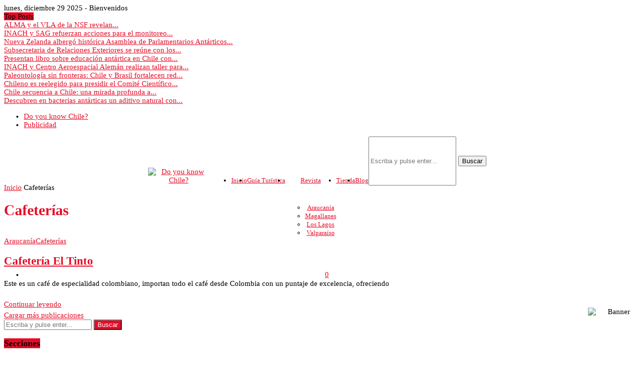

--- FILE ---
content_type: text/html; charset=UTF-8
request_url: https://doyouknowchile.com/seccion/cafeterias/
body_size: 27644
content:
<!DOCTYPE html> <html lang="es-ES" prefix="og: https://ogp.me/ns#"> <head> <meta charset="UTF-8"> <meta http-equiv="X-UA-Compatible" content="IE=edge"> <meta name="viewport" content="width=device-width, initial-scale=1"> <link rel="profile" href="https://gmpg.org/xfn/11"/> <link rel="alternate" type="application/rss+xml" title="Do you know Chile? RSS Feed" href="https://doyouknowchile.com/feed/"/> <link rel="alternate" type="application/atom+xml" title="Do you know Chile? Atom Feed" href="https://doyouknowchile.com/feed/atom/"/> <link rel="pingback" href="https://doyouknowchile.com/xmlrpc.php"/> <!--[if lt IE 9]> <script src="https://doyouknowchile.com/wp-content/themes/soledad/js/html5.js"></script> <![endif]--> <link rel='preconnect' href='https://fonts.googleapis.com'/> <link rel='preconnect' href='https://fonts.gstatic.com'/> <meta http-equiv='x-dns-prefetch-control' content='on'> <link rel='dns-prefetch' href='//fonts.googleapis.com'/> <link rel='dns-prefetch' href='//fonts.gstatic.com'/> <link rel='dns-prefetch' href='//s.gravatar.com'/> <link rel='dns-prefetch' href='//www.google-analytics.com'/> <style>.elementor-add-section-area-button.penci-library-modal-btn:hover, .penci-library-modal-btn:hover { background: #6eb48c; opacity: 0.7 } .elementor-add-section-area-button.penci-library-modal-btn, .penci-library-modal-btn { margin-left: 5px; background: #6eb48c; vertical-align: top; font-size: 0 !important; } .penci-library-modal-btn:before { content: ''; width: 16px; height: 16px; background-image: url('https://doyouknowchile.com/wp-content/themes/soledad/images/penci-icon.png'); background-position: center; background-size: contain; background-repeat: no-repeat; } #penci-library-modal .penci-elementor-template-library-template-name { text-align: right; flex: 1 0 0%; }</style> <title>Cafeterías | Do you know Chile?</title> <meta name="robots" content="follow, index, max-snippet:-1, max-video-preview:-1, max-image-preview:large"/> <link rel="canonical" href="https://doyouknowchile.com/seccion/cafeterias/"/> <meta property="og:locale" content="es_ES"/> <meta property="og:type" content="article"/> <meta property="og:title" content="Cafeterías | Do you know Chile?"/> <meta property="og:url" content="https://doyouknowchile.com/seccion/cafeterias/"/> <meta property="og:site_name" content="Do you know Chile?"/> <meta property="article:publisher" content="https://www.facebook.com/doyouknowchile/"/> <meta property="og:image" content="https://doyouknowchile.com/wp-content/uploads/fotografia-salar-de-socaire-fondo-pie-pagina.jpg"/> <meta property="og:image:secure_url" content="https://doyouknowchile.com/wp-content/uploads/fotografia-salar-de-socaire-fondo-pie-pagina.jpg"/> <meta property="og:image:width" content="1960"/> <meta property="og:image:height" content="800"/> <meta property="og:image:type" content="image/jpeg"/> <meta name="twitter:card" content="summary_large_image"/> <meta name="twitter:title" content="Cafeterías | Do you know Chile?"/> <meta name="twitter:image" content="https://doyouknowchile.com/wp-content/uploads/fotografia-salar-de-socaire-fondo-pie-pagina.jpg"/> <meta name="twitter:label1" content="Entradas"/> <meta name="twitter:data1" content="1"/> <script type="application/ld+json" class="rank-math-schema">{"@context":"https://schema.org","@graph":[{"@type":"NewsMediaOrganization","@id":"https://doyouknowchile.com/#organization","name":"Revista Do you know Chile?","url":"https://doyouknowchile.com","sameAs":["https://www.facebook.com/doyouknowchile/"],"email":"revista@doyouknowchile.com","logo":{"@type":"ImageObject","@id":"https://doyouknowchile.com/#logo","url":"https://doyouknowchile.com/wp-content/uploads/Marca-Logo-color-rojo.jpg","contentUrl":"https://doyouknowchile.com/wp-content/uploads/Marca-Logo-color-rojo.jpg","caption":"Revista Do you know Chile?","inLanguage":"es","width":"1536","height":"1536"}},{"@type":"WebSite","@id":"https://doyouknowchile.com/#website","url":"https://doyouknowchile.com","name":"Revista Do you know Chile?","publisher":{"@id":"https://doyouknowchile.com/#organization"},"inLanguage":"es"},{"@type":"CollectionPage","@id":"https://doyouknowchile.com/seccion/cafeterias/#webpage","url":"https://doyouknowchile.com/seccion/cafeterias/","name":"Cafeter\u00edas | Do you know Chile?","isPartOf":{"@id":"https://doyouknowchile.com/#website"},"inLanguage":"es"}]}</script> <link rel='dns-prefetch' href='//fonts.googleapis.com'/> <link rel="alternate" type="application/rss+xml" title="Do you know Chile? &raquo; Feed" href="https://doyouknowchile.com/feed/"/> <link rel="alternate" type="application/rss+xml" title="Do you know Chile? &raquo; Feed de los comentarios" href="https://doyouknowchile.com/comments/feed/"/> <link rel="alternate" type="application/rss+xml" title="Do you know Chile? &raquo; Categoría Cafeterías del feed" href="https://doyouknowchile.com/seccion/cafeterias/feed/"/> <style id='wp-img-auto-sizes-contain-inline-css' type='text/css'> img:is([sizes=auto i],[sizes^="auto," i]){contain-intrinsic-size:3000px 1500px} /*# sourceURL=wp-img-auto-sizes-contain-inline-css */ </style>  <link rel='stylesheet' id='wp-block-library-css' href='https://doyouknowchile.com/wp-includes/css/dist/block-library/style.min.css' type='text/css' media='all'/> <style id='wp-block-library-theme-inline-css' type='text/css'> .wp-block-audio :where(figcaption){color:#555;font-size:13px;text-align:center}.is-dark-theme .wp-block-audio :where(figcaption){color:#ffffffa6}.wp-block-audio{margin:0 0 1em}.wp-block-code{border:1px solid #ccc;border-radius:4px;font-family:Menlo,Consolas,monaco,monospace;padding:.8em 1em}.wp-block-embed :where(figcaption){color:#555;font-size:13px;text-align:center}.is-dark-theme .wp-block-embed :where(figcaption){color:#ffffffa6}.wp-block-embed{margin:0 0 1em}.blocks-gallery-caption{color:#555;font-size:13px;text-align:center}.is-dark-theme .blocks-gallery-caption{color:#ffffffa6}:root :where(.wp-block-image figcaption){color:#555;font-size:13px;text-align:center}.is-dark-theme :root :where(.wp-block-image figcaption){color:#ffffffa6}.wp-block-image{margin:0 0 1em}.wp-block-pullquote{border-bottom:4px solid;border-top:4px solid;color:currentColor;margin-bottom:1.75em}.wp-block-pullquote :where(cite),.wp-block-pullquote :where(footer),.wp-block-pullquote__citation{color:currentColor;font-size:.8125em;font-style:normal;text-transform:uppercase}.wp-block-quote{border-left:.25em solid;margin:0 0 1.75em;padding-left:1em}.wp-block-quote cite,.wp-block-quote footer{color:currentColor;font-size:.8125em;font-style:normal;position:relative}.wp-block-quote:where(.has-text-align-right){border-left:none;border-right:.25em solid;padding-left:0;padding-right:1em}.wp-block-quote:where(.has-text-align-center){border:none;padding-left:0}.wp-block-quote.is-large,.wp-block-quote.is-style-large,.wp-block-quote:where(.is-style-plain){border:none}.wp-block-search .wp-block-search__label{font-weight:700}.wp-block-search__button{border:1px solid #ccc;padding:.375em .625em}:where(.wp-block-group.has-background){padding:1.25em 2.375em}.wp-block-separator.has-css-opacity{opacity:.4}.wp-block-separator{border:none;border-bottom:2px solid;margin-left:auto;margin-right:auto}.wp-block-separator.has-alpha-channel-opacity{opacity:1}.wp-block-separator:not(.is-style-wide):not(.is-style-dots){width:100px}.wp-block-separator.has-background:not(.is-style-dots){border-bottom:none;height:1px}.wp-block-separator.has-background:not(.is-style-wide):not(.is-style-dots){height:2px}.wp-block-table{margin:0 0 1em}.wp-block-table td,.wp-block-table th{word-break:normal}.wp-block-table :where(figcaption){color:#555;font-size:13px;text-align:center}.is-dark-theme .wp-block-table :where(figcaption){color:#ffffffa6}.wp-block-video :where(figcaption){color:#555;font-size:13px;text-align:center}.is-dark-theme .wp-block-video :where(figcaption){color:#ffffffa6}.wp-block-video{margin:0 0 1em}:root :where(.wp-block-template-part.has-background){margin-bottom:0;margin-top:0;padding:1.25em 2.375em} /*# sourceURL=/wp-includes/css/dist/block-library/theme.min.css */ </style> <style id='classic-theme-styles-inline-css' type='text/css'> /*! This file is auto-generated */ .wp-block-button__link{color:#fff;background-color:#32373c;border-radius:9999px;box-shadow:none;text-decoration:none;padding:calc(.667em + 2px) calc(1.333em + 2px);font-size:1.125em}.wp-block-file__button{background:#32373c;color:#fff;text-decoration:none} /*# sourceURL=/wp-includes/css/classic-themes.min.css */ </style> <style id='block-soledad-style-inline-css' type='text/css'> .pchead-e-block{--pcborder-cl:#dedede;--pcaccent-cl:#6eb48c}.heading1-style-1>h1,.heading1-style-2>h1,.heading2-style-1>h2,.heading2-style-2>h2,.heading3-style-1>h3,.heading3-style-2>h3,.heading4-style-1>h4,.heading4-style-2>h4,.heading5-style-1>h5,.heading5-style-2>h5{padding-bottom:8px;border-bottom:1px solid var(--pcborder-cl);overflow:hidden}.heading1-style-2>h1,.heading2-style-2>h2,.heading3-style-2>h3,.heading4-style-2>h4,.heading5-style-2>h5{border-bottom-width:0;position:relative}.heading1-style-2>h1:before,.heading2-style-2>h2:before,.heading3-style-2>h3:before,.heading4-style-2>h4:before,.heading5-style-2>h5:before{content:'';width:50px;height:2px;bottom:0;left:0;z-index:2;background:var(--pcaccent-cl);position:absolute}.heading1-style-2>h1:after,.heading2-style-2>h2:after,.heading3-style-2>h3:after,.heading4-style-2>h4:after,.heading5-style-2>h5:after{content:'';width:100%;height:2px;bottom:0;left:20px;z-index:1;background:var(--pcborder-cl);position:absolute}.heading1-style-3>h1,.heading1-style-4>h1,.heading2-style-3>h2,.heading2-style-4>h2,.heading3-style-3>h3,.heading3-style-4>h3,.heading4-style-3>h4,.heading4-style-4>h4,.heading5-style-3>h5,.heading5-style-4>h5{position:relative;padding-left:20px}.heading1-style-3>h1:before,.heading1-style-4>h1:before,.heading2-style-3>h2:before,.heading2-style-4>h2:before,.heading3-style-3>h3:before,.heading3-style-4>h3:before,.heading4-style-3>h4:before,.heading4-style-4>h4:before,.heading5-style-3>h5:before,.heading5-style-4>h5:before{width:10px;height:100%;content:'';position:absolute;top:0;left:0;bottom:0;background:var(--pcaccent-cl)}.heading1-style-4>h1,.heading2-style-4>h2,.heading3-style-4>h3,.heading4-style-4>h4,.heading5-style-4>h5{padding:10px 20px;background:#f1f1f1}.heading1-style-5>h1,.heading2-style-5>h2,.heading3-style-5>h3,.heading4-style-5>h4,.heading5-style-5>h5{position:relative;z-index:1}.heading1-style-5>h1:before,.heading2-style-5>h2:before,.heading3-style-5>h3:before,.heading4-style-5>h4:before,.heading5-style-5>h5:before{content:"";position:absolute;left:0;bottom:0;width:200px;height:50%;transform:skew(-25deg) translateX(0);background:var(--pcaccent-cl);z-index:-1;opacity:.4}.heading1-style-6>h1,.heading2-style-6>h2,.heading3-style-6>h3,.heading4-style-6>h4,.heading5-style-6>h5{text-decoration:underline;text-underline-offset:2px;text-decoration-thickness:4px;text-decoration-color:var(--pcaccent-cl)} /*# sourceURL=https://doyouknowchile.com/wp-content/themes/soledad/inc/block/heading-styles/build/style.min.css */ </style> <link rel='stylesheet' id='mpp_gutenberg-css' href='https://doyouknowchile.com/wp-content/plugins/metronet-profile-picture/dist/blocks.style.build.css' type='text/css' media='all'/> <style id='global-styles-inline-css' type='text/css'> :root{--wp--preset--aspect-ratio--square: 1;--wp--preset--aspect-ratio--4-3: 4/3;--wp--preset--aspect-ratio--3-4: 3/4;--wp--preset--aspect-ratio--3-2: 3/2;--wp--preset--aspect-ratio--2-3: 2/3;--wp--preset--aspect-ratio--16-9: 16/9;--wp--preset--aspect-ratio--9-16: 9/16;--wp--preset--color--black: #000000;--wp--preset--color--cyan-bluish-gray: #abb8c3;--wp--preset--color--white: #ffffff;--wp--preset--color--pale-pink: #f78da7;--wp--preset--color--vivid-red: #cf2e2e;--wp--preset--color--luminous-vivid-orange: #ff6900;--wp--preset--color--luminous-vivid-amber: #fcb900;--wp--preset--color--light-green-cyan: #7bdcb5;--wp--preset--color--vivid-green-cyan: #00d084;--wp--preset--color--pale-cyan-blue: #8ed1fc;--wp--preset--color--vivid-cyan-blue: #0693e3;--wp--preset--color--vivid-purple: #9b51e0;--wp--preset--gradient--vivid-cyan-blue-to-vivid-purple: linear-gradient(135deg,rgb(6,147,227) 0%,rgb(155,81,224) 100%);--wp--preset--gradient--light-green-cyan-to-vivid-green-cyan: linear-gradient(135deg,rgb(122,220,180) 0%,rgb(0,208,130) 100%);--wp--preset--gradient--luminous-vivid-amber-to-luminous-vivid-orange: linear-gradient(135deg,rgb(252,185,0) 0%,rgb(255,105,0) 100%);--wp--preset--gradient--luminous-vivid-orange-to-vivid-red: linear-gradient(135deg,rgb(255,105,0) 0%,rgb(207,46,46) 100%);--wp--preset--gradient--very-light-gray-to-cyan-bluish-gray: linear-gradient(135deg,rgb(238,238,238) 0%,rgb(169,184,195) 100%);--wp--preset--gradient--cool-to-warm-spectrum: linear-gradient(135deg,rgb(74,234,220) 0%,rgb(151,120,209) 20%,rgb(207,42,186) 40%,rgb(238,44,130) 60%,rgb(251,105,98) 80%,rgb(254,248,76) 100%);--wp--preset--gradient--blush-light-purple: linear-gradient(135deg,rgb(255,206,236) 0%,rgb(152,150,240) 100%);--wp--preset--gradient--blush-bordeaux: linear-gradient(135deg,rgb(254,205,165) 0%,rgb(254,45,45) 50%,rgb(107,0,62) 100%);--wp--preset--gradient--luminous-dusk: linear-gradient(135deg,rgb(255,203,112) 0%,rgb(199,81,192) 50%,rgb(65,88,208) 100%);--wp--preset--gradient--pale-ocean: linear-gradient(135deg,rgb(255,245,203) 0%,rgb(182,227,212) 50%,rgb(51,167,181) 100%);--wp--preset--gradient--electric-grass: linear-gradient(135deg,rgb(202,248,128) 0%,rgb(113,206,126) 100%);--wp--preset--gradient--midnight: linear-gradient(135deg,rgb(2,3,129) 0%,rgb(40,116,252) 100%);--wp--preset--font-size--small: 12px;--wp--preset--font-size--medium: 20px;--wp--preset--font-size--large: 32px;--wp--preset--font-size--x-large: 42px;--wp--preset--font-size--normal: 14px;--wp--preset--font-size--huge: 42px;--wp--preset--spacing--20: 0.44rem;--wp--preset--spacing--30: 0.67rem;--wp--preset--spacing--40: 1rem;--wp--preset--spacing--50: 1.5rem;--wp--preset--spacing--60: 2.25rem;--wp--preset--spacing--70: 3.38rem;--wp--preset--spacing--80: 5.06rem;--wp--preset--shadow--natural: 6px 6px 9px rgba(0, 0, 0, 0.2);--wp--preset--shadow--deep: 12px 12px 50px rgba(0, 0, 0, 0.4);--wp--preset--shadow--sharp: 6px 6px 0px rgba(0, 0, 0, 0.2);--wp--preset--shadow--outlined: 6px 6px 0px -3px rgb(255, 255, 255), 6px 6px rgb(0, 0, 0);--wp--preset--shadow--crisp: 6px 6px 0px rgb(0, 0, 0);}:where(.is-layout-flex){gap: 0.5em;}:where(.is-layout-grid){gap: 0.5em;}body .is-layout-flex{display: flex;}.is-layout-flex{flex-wrap: wrap;align-items: center;}.is-layout-flex > :is(*, div){margin: 0;}body .is-layout-grid{display: grid;}.is-layout-grid > :is(*, div){margin: 0;}:where(.wp-block-columns.is-layout-flex){gap: 2em;}:where(.wp-block-columns.is-layout-grid){gap: 2em;}:where(.wp-block-post-template.is-layout-flex){gap: 1.25em;}:where(.wp-block-post-template.is-layout-grid){gap: 1.25em;}.has-black-color{color: var(--wp--preset--color--black) !important;}.has-cyan-bluish-gray-color{color: var(--wp--preset--color--cyan-bluish-gray) !important;}.has-white-color{color: var(--wp--preset--color--white) !important;}.has-pale-pink-color{color: var(--wp--preset--color--pale-pink) !important;}.has-vivid-red-color{color: var(--wp--preset--color--vivid-red) !important;}.has-luminous-vivid-orange-color{color: var(--wp--preset--color--luminous-vivid-orange) !important;}.has-luminous-vivid-amber-color{color: var(--wp--preset--color--luminous-vivid-amber) !important;}.has-light-green-cyan-color{color: var(--wp--preset--color--light-green-cyan) !important;}.has-vivid-green-cyan-color{color: var(--wp--preset--color--vivid-green-cyan) !important;}.has-pale-cyan-blue-color{color: var(--wp--preset--color--pale-cyan-blue) !important;}.has-vivid-cyan-blue-color{color: var(--wp--preset--color--vivid-cyan-blue) !important;}.has-vivid-purple-color{color: var(--wp--preset--color--vivid-purple) !important;}.has-black-background-color{background-color: var(--wp--preset--color--black) !important;}.has-cyan-bluish-gray-background-color{background-color: var(--wp--preset--color--cyan-bluish-gray) !important;}.has-white-background-color{background-color: var(--wp--preset--color--white) !important;}.has-pale-pink-background-color{background-color: var(--wp--preset--color--pale-pink) !important;}.has-vivid-red-background-color{background-color: var(--wp--preset--color--vivid-red) !important;}.has-luminous-vivid-orange-background-color{background-color: var(--wp--preset--color--luminous-vivid-orange) !important;}.has-luminous-vivid-amber-background-color{background-color: var(--wp--preset--color--luminous-vivid-amber) !important;}.has-light-green-cyan-background-color{background-color: var(--wp--preset--color--light-green-cyan) !important;}.has-vivid-green-cyan-background-color{background-color: var(--wp--preset--color--vivid-green-cyan) !important;}.has-pale-cyan-blue-background-color{background-color: var(--wp--preset--color--pale-cyan-blue) !important;}.has-vivid-cyan-blue-background-color{background-color: var(--wp--preset--color--vivid-cyan-blue) !important;}.has-vivid-purple-background-color{background-color: var(--wp--preset--color--vivid-purple) !important;}.has-black-border-color{border-color: var(--wp--preset--color--black) !important;}.has-cyan-bluish-gray-border-color{border-color: var(--wp--preset--color--cyan-bluish-gray) !important;}.has-white-border-color{border-color: var(--wp--preset--color--white) !important;}.has-pale-pink-border-color{border-color: var(--wp--preset--color--pale-pink) !important;}.has-vivid-red-border-color{border-color: var(--wp--preset--color--vivid-red) !important;}.has-luminous-vivid-orange-border-color{border-color: var(--wp--preset--color--luminous-vivid-orange) !important;}.has-luminous-vivid-amber-border-color{border-color: var(--wp--preset--color--luminous-vivid-amber) !important;}.has-light-green-cyan-border-color{border-color: var(--wp--preset--color--light-green-cyan) !important;}.has-vivid-green-cyan-border-color{border-color: var(--wp--preset--color--vivid-green-cyan) !important;}.has-pale-cyan-blue-border-color{border-color: var(--wp--preset--color--pale-cyan-blue) !important;}.has-vivid-cyan-blue-border-color{border-color: var(--wp--preset--color--vivid-cyan-blue) !important;}.has-vivid-purple-border-color{border-color: var(--wp--preset--color--vivid-purple) !important;}.has-vivid-cyan-blue-to-vivid-purple-gradient-background{background: var(--wp--preset--gradient--vivid-cyan-blue-to-vivid-purple) !important;}.has-light-green-cyan-to-vivid-green-cyan-gradient-background{background: var(--wp--preset--gradient--light-green-cyan-to-vivid-green-cyan) !important;}.has-luminous-vivid-amber-to-luminous-vivid-orange-gradient-background{background: var(--wp--preset--gradient--luminous-vivid-amber-to-luminous-vivid-orange) !important;}.has-luminous-vivid-orange-to-vivid-red-gradient-background{background: var(--wp--preset--gradient--luminous-vivid-orange-to-vivid-red) !important;}.has-very-light-gray-to-cyan-bluish-gray-gradient-background{background: var(--wp--preset--gradient--very-light-gray-to-cyan-bluish-gray) !important;}.has-cool-to-warm-spectrum-gradient-background{background: var(--wp--preset--gradient--cool-to-warm-spectrum) !important;}.has-blush-light-purple-gradient-background{background: var(--wp--preset--gradient--blush-light-purple) !important;}.has-blush-bordeaux-gradient-background{background: var(--wp--preset--gradient--blush-bordeaux) !important;}.has-luminous-dusk-gradient-background{background: var(--wp--preset--gradient--luminous-dusk) !important;}.has-pale-ocean-gradient-background{background: var(--wp--preset--gradient--pale-ocean) !important;}.has-electric-grass-gradient-background{background: var(--wp--preset--gradient--electric-grass) !important;}.has-midnight-gradient-background{background: var(--wp--preset--gradient--midnight) !important;}.has-small-font-size{font-size: var(--wp--preset--font-size--small) !important;}.has-medium-font-size{font-size: var(--wp--preset--font-size--medium) !important;}.has-large-font-size{font-size: var(--wp--preset--font-size--large) !important;}.has-x-large-font-size{font-size: var(--wp--preset--font-size--x-large) !important;} :where(.wp-block-post-template.is-layout-flex){gap: 1.25em;}:where(.wp-block-post-template.is-layout-grid){gap: 1.25em;} :where(.wp-block-term-template.is-layout-flex){gap: 1.25em;}:where(.wp-block-term-template.is-layout-grid){gap: 1.25em;} :where(.wp-block-columns.is-layout-flex){gap: 2em;}:where(.wp-block-columns.is-layout-grid){gap: 2em;} :root :where(.wp-block-pullquote){font-size: 1.5em;line-height: 1.6;} /*# sourceURL=global-styles-inline-css */ </style> <link rel='stylesheet' id='penci-review-css' href='https://doyouknowchile.com/wp-content/plugins/penci-review/css/style.css' type='text/css' media='all'/> <link rel='stylesheet' id='penci-oswald-css' href='//fonts.googleapis.com/css?family=Oswald%3A400&#038;display=swap' type='text/css' media='all'/> <link rel='stylesheet' id='woocommerce-smallscreen-css' href='https://doyouknowchile.com/wp-content/plugins/woocommerce/assets/css/woocommerce-smallscreen.css' type='text/css' media='only screen and (max-width: 768px)'/> <style id='woocommerce-inline-inline-css' type='text/css'> .woocommerce form .form-row .required { visibility: visible; } /*# sourceURL=woocommerce-inline-inline-css */ </style> <link rel='stylesheet' id='penci-fonts-css' href='https://fonts.googleapis.com/css?family=-apple-system%3A300%2C300italic%2C400%2C400italic%2C500%2C500italic%2C600%2C600italic%2C700%2C700italic%2C800%2C800italic%26subset%3Dlatin%2Ccyrillic%2Ccyrillic-ext%2Cgreek%2Cgreek-ext%2Clatin-ext&#038;display=swap' type='text/css'/> <link rel='stylesheet' id='penci-main-style-css' href='https://doyouknowchile.com/wp-content/themes/soledad/main.css' type='text/css' media='all'/> <link rel='stylesheet' id='penci-swiper-bundle-css' href='https://doyouknowchile.com/wp-content/themes/soledad/css/swiper-bundle.min.css' type='text/css' media='all'/> <link rel='stylesheet' id='penci-font-awesomeold-css' href='https://doyouknowchile.com/wp-content/themes/soledad/css/font-awesome.4.7.0.swap.min.css' type='text/css' media='all'/> <link rel='stylesheet' id='penci_icon-css' href='https://doyouknowchile.com/wp-content/themes/soledad/css/penci-icon.css' type='text/css' media='all'/> <link rel='stylesheet' id='penci_style-css' href='https://doyouknowchile.com/wp-content/themes/id-dykc/style.css' type='text/css' media='all'/> <link rel='stylesheet' id='penci_social_counter-css' href='https://doyouknowchile.com/wp-content/themes/soledad/css/social-counter.css' type='text/css' media='all'/> <link rel='stylesheet' id='elementor-icons-css' href='https://doyouknowchile.com/wp-content/plugins/elementor/assets/lib/eicons/css/elementor-icons.min.css' type='text/css' media='all'/> <link rel='stylesheet' id='elementor-frontend-css' href='https://doyouknowchile.com/wp-content/plugins/elementor/assets/css/frontend.min.css' type='text/css' media='all'/> <link rel='stylesheet' id='elementor-post-487-css' href='https://doyouknowchile.com/wp-content/uploads/elementor/css/post-487.css' type='text/css' media='all'/> <link rel='stylesheet' id='yith-wcbk-css' href='https://doyouknowchile.com/wp-content/plugins/yith-woocommerce-booking-premium/assets/css/global.css' type='text/css' media='all'/> <style id='yith-wcbk-inline-css' type='text/css'> :root{--yith-wcbk-primary:#00a7b7;--yith-wcbk-primary-light:#00cbe0;--yith-wcbk-primary-contrast:#ffffff;--yith-wcbk-border-color:#d1d1d1;--yith-wcbk-border-color-focus:#a7d9ec;--yith-wcbk-shadow-color-focus:rgba(167, 217, 236, .35);--yith-wcbk-underlined-bg:#e8eff1;--yith-wcbk-underlined-text:#4e8ba2;--yith-wcbk-fields-font-size:15px;} /*# sourceURL=yith-wcbk-inline-css */ </style> <link rel='stylesheet' id='yith-wcbk-people-selector-css' href='https://doyouknowchile.com/wp-content/plugins/yith-woocommerce-booking-premium/assets/css/people-selector.css' type='text/css' media='all'/> <link rel='stylesheet' id='yith-wcbk-date-range-picker-css' href='https://doyouknowchile.com/wp-content/plugins/yith-woocommerce-booking-premium/assets/css/date-range-picker.css' type='text/css' media='all'/> <link rel='stylesheet' id='yith-wcbk-datepicker-css' href='https://doyouknowchile.com/wp-content/plugins/yith-woocommerce-booking-premium/assets/css/datepicker.css' type='text/css' media='all'/> <link rel='stylesheet' id='yith-wcbk-fields-css' href='https://doyouknowchile.com/wp-content/plugins/yith-woocommerce-booking-premium/assets/css/fields.css' type='text/css' media='all'/> <link rel='stylesheet' id='yith-plugin-fw-icon-font-css' href='https://doyouknowchile.com/wp-content/plugins/yith-woocommerce-booking-premium/plugin-fw/assets/css/yith-icon.css' type='text/css' media='all'/> <link rel='stylesheet' id='yith-wcbk-booking-form-css' href='https://doyouknowchile.com/wp-content/plugins/yith-woocommerce-booking-premium/assets/css/booking-form.css' type='text/css' media='all'/> <link rel='stylesheet' id='jquery-ui-style-css' href='https://doyouknowchile.com/wp-content/plugins/yith-woocommerce-booking-premium/assets/css/jquery-ui/jquery-ui.min.css' type='text/css' media='all'/> <link rel='stylesheet' id='yith-wcbk-frontend-style-css' href='https://doyouknowchile.com/wp-content/plugins/yith-woocommerce-booking-premium/assets/css/frontend/frontend.css' type='text/css' media='all'/> <link rel='stylesheet' id='yith-wcbk-popup-css' href='https://doyouknowchile.com/wp-content/plugins/yith-woocommerce-booking-premium/assets/css/frontend/popup.css' type='text/css' media='all'/> <link rel='stylesheet' id='dashicons-css' href='https://doyouknowchile.com/wp-includes/css/dashicons.min.css' type='text/css' media='all'/> <style id='dashicons-inline-css' type='text/css'> [data-font="Dashicons"]:before {font-family: 'Dashicons' !important;content: attr(data-icon) !important;speak: none !important;font-weight: normal !important;font-variant: normal !important;text-transform: none !important;line-height: 1 !important;font-style: normal !important;-webkit-font-smoothing: antialiased !important;-moz-osx-font-smoothing: grayscale !important;} /*# sourceURL=dashicons-inline-css */ </style> <link rel='stylesheet' id='select2-css' href='https://doyouknowchile.com/wp-content/plugins/woocommerce/assets/css/select2.css' type='text/css' media='all'/> <link rel='stylesheet' id='yith-wcbk-search-form-css' href='https://doyouknowchile.com/wp-content/plugins/yith-woocommerce-booking-premium/modules/search-forms/assets/css/search-form.css' type='text/css' media='all'/> <link rel='stylesheet' id='woocommerce-css' href='https://doyouknowchile.com/wp-content/themes/soledad/inc/woocommerce/css/build/woocommerce.css' type='text/css' media='all'/> <link rel='stylesheet' id='woocommerce-layout-css' href='https://doyouknowchile.com/wp-content/themes/soledad/inc/woocommerce/css/build/woocommerce-layout.css' type='text/css' media='all'/> <link rel='stylesheet' id='penci-woocommerce-css' href='https://doyouknowchile.com/wp-content/themes/soledad/inc/woocommerce/css/penci-woocomerce.css' type='text/css' media='all'/> <style id='penci-woocommerce-inline-css' type='text/css'> :root{--pc-woo-quick-view-width: 960px;} /*# sourceURL=penci-woocommerce-inline-css */ </style> <link rel='stylesheet' id='penci-soledad-parent-style-css' href='https://doyouknowchile.com/wp-content/themes/soledad/style.css' type='text/css' media='all'/> <script type="text/template" id="tmpl-variation-template">
	<div class="woocommerce-variation-description">{{{ data.variation.variation_description }}}</div>
	<div class="woocommerce-variation-price">{{{ data.variation.price_html }}}</div>
	<div class="woocommerce-variation-availability">{{{ data.variation.availability_html }}}</div>
</script> <script type="text/template" id="tmpl-unavailable-variation-template">
	<p role="alert">Lo siento, este producto no está disponible. Por favor, elige otra combinación.</p>
</script> <script type="text/javascript" src="https://doyouknowchile.com/wp-includes/js/jquery/jquery.min.js" id="jquery-core-js"></script> <script type="text/javascript" src="https://doyouknowchile.com/wp-content/plugins/woocommerce/assets/js/jquery-blockui/jquery.blockUI.min.js" id="wc-jquery-blockui-js" data-wp-strategy="defer"></script> <script type="text/javascript" id="wc-add-to-cart-js-extra">
/* <![CDATA[ */
var wc_add_to_cart_params = {"ajax_url":"/wp-admin/admin-ajax.php","wc_ajax_url":"/?wc-ajax=%%endpoint%%","i18n_view_cart":"Ver carrito","cart_url":"https://doyouknowchile.com/carrito/","is_cart":"","cart_redirect_after_add":"yes"};
//# sourceURL=wc-add-to-cart-js-extra
/* ]]> */
</script> <script type="text/javascript" src="https://doyouknowchile.com/wp-content/plugins/woocommerce/assets/js/frontend/add-to-cart.min.js" id="wc-add-to-cart-js" defer="defer" data-wp-strategy="defer"></script> <script type="text/javascript" src="https://doyouknowchile.com/wp-content/plugins/woocommerce/assets/js/js-cookie/js.cookie.min.js" id="wc-js-cookie-js" defer="defer" data-wp-strategy="defer"></script> <script type="text/javascript" id="woocommerce-js-extra">
/* <![CDATA[ */
var woocommerce_params = {"ajax_url":"/wp-admin/admin-ajax.php","wc_ajax_url":"/?wc-ajax=%%endpoint%%","i18n_password_show":"Mostrar contrase\u00f1a","i18n_password_hide":"Ocultar contrase\u00f1a"};
//# sourceURL=woocommerce-js-extra
/* ]]> */
</script> <script type="text/javascript" src="https://doyouknowchile.com/wp-content/plugins/woocommerce/assets/js/frontend/woocommerce.min.js" id="woocommerce-js" defer="defer" data-wp-strategy="defer"></script> <script type="text/javascript" src="https://doyouknowchile.com/wp-content/plugins/woocommerce/assets/js/dompurify/purify.min.js" id="wc-dompurify-js" data-wp-strategy="defer"></script> <script type="text/javascript" src="https://doyouknowchile.com/wp-includes/js/underscore.min.js" id="underscore-js"></script> <script type="text/javascript" id="wp-util-js-extra">
/* <![CDATA[ */
var _wpUtilSettings = {"ajax":{"url":"/wp-admin/admin-ajax.php"}};
//# sourceURL=wp-util-js-extra
/* ]]> */
</script> <script type="text/javascript" src="https://doyouknowchile.com/wp-includes/js/wp-util.min.js" id="wp-util-js"></script> <script type="text/javascript" id="wc-add-to-cart-variation-js-extra">
/* <![CDATA[ */
var wc_add_to_cart_variation_params = {"wc_ajax_url":"/?wc-ajax=%%endpoint%%","i18n_no_matching_variations_text":"Lo siento, no hay productos que igualen tu selecci\u00f3n. Por favor, escoge una combinaci\u00f3n diferente.","i18n_make_a_selection_text":"Elige las opciones del producto antes de a\u00f1adir este producto a tu carrito.","i18n_unavailable_text":"Lo siento, este producto no est\u00e1 disponible. Por favor, elige otra combinaci\u00f3n.","i18n_reset_alert_text":"Se ha restablecido tu selecci\u00f3n. Por favor, elige alguna opci\u00f3n del producto antes de poder a\u00f1adir este producto a tu carrito."};
//# sourceURL=wc-add-to-cart-variation-js-extra
/* ]]> */
</script> <script type="text/javascript" src="https://doyouknowchile.com/wp-content/plugins/woocommerce/assets/js/frontend/add-to-cart-variation.min.js" id="wc-add-to-cart-variation-js" defer="defer" data-wp-strategy="defer"></script> <link rel="https://api.w.org/" href="https://doyouknowchile.com/wp-json/"/><link rel="alternate" title="JSON" type="application/json" href="https://doyouknowchile.com/wp-json/wp/v2/categories/379"/><meta name="generator" content="WordPress 6.9"/> <meta name="generator" content="Soledad 8.6.0"/> <style type="text/css"> </style> <style id="penci-custom-style" type="text/css">body{ --pcbg-cl: #fff; --pctext-cl: #313131; --pcborder-cl: #dedede; --pcheading-cl: #313131; --pcmeta-cl: #888888; --pcaccent-cl: #6eb48c; --pcbody-font: 'PT Serif', serif; --pchead-font: 'Raleway', sans-serif; --pchead-wei: bold; --pcava_bdr:10px;--pcajs_fvw:470px;--pcajs_fvmw:220px; } .single.penci-body-single-style-5 #header, .single.penci-body-single-style-6 #header, .single.penci-body-single-style-10 #header, .single.penci-body-single-style-5 .pc-wrapbuilder-header, .single.penci-body-single-style-6 .pc-wrapbuilder-header, .single.penci-body-single-style-10 .pc-wrapbuilder-header { --pchd-mg: 40px; } .fluid-width-video-wrapper > div { position: absolute; left: 0; right: 0; top: 0; width: 100%; height: 100%; } .yt-video-place { position: relative; text-align: center; } .yt-video-place.embed-responsive .start-video { display: block; top: 0; left: 0; bottom: 0; right: 0; position: absolute; transform: none; } .yt-video-place.embed-responsive .start-video img { margin: 0; padding: 0; top: 50%; display: inline-block; position: absolute; left: 50%; transform: translate(-50%, -50%); width: 68px; height: auto; } .mfp-bg { top: 0; left: 0; width: 100%; height: 100%; z-index: 9999999; overflow: hidden; position: fixed; background: #0b0b0b; opacity: .8; filter: alpha(opacity=80) } .mfp-wrap { top: 0; left: 0; width: 100%; height: 100%; z-index: 9999999; position: fixed; outline: none !important; -webkit-backface-visibility: hidden } @font-face{font-family:"Chilenaitalic condensed";font-weight:400;font-display:swap;src:url(https://doyouknowchile.com/wp-content/uploads/chilenaitalic-condensed-webfont.woff) format("woff");} @font-face{font-family:"Chilenaitalic bold";font-weight:400;font-display:swap;src:url(https://doyouknowchile.com/wp-content/uploads/chilenaitalic-bold-webfont.woff) format("woff");} @font-face{font-family:"Chilenaitalic light";font-weight:400;font-display:swap;src:url(https://doyouknowchile.com/wp-content/uploads/chilenaitalic-light-webfont.woff) format("woff");} @font-face{font-family:"Chilenaitalic regular";font-weight:400;font-display:swap;src:url(https://doyouknowchile.com/wp-content/uploads/chilenaitalic-regular-webfont.woff) format("woff");} @font-face{font-family:"Chilena condensed";font-weight:400;font-display:swap;src:url(https://doyouknowchile.com/wp-content/uploads/chilena-condensed-webfont.woff) format("woff");} @font-face{font-family:"Chilena extralight";font-weight:400;font-display:swap;src:url(https://doyouknowchile.com/wp-content/uploads/chilena-extralight-webfont.woff) format("woff");} @font-face{font-family:"Chilena extrabold";font-weight:400;font-display:swap;src:url(https://doyouknowchile.com/wp-content/uploads/chilena-extrabold-webfont.woff) format("woff");} @font-face{font-family:"Chilena bold";font-weight:400;font-display:swap;src:url(https://doyouknowchile.com/wp-content/uploads/chilena-bold-webfont.woff) format("woff");} @font-face{font-family:"Chilena light";font-weight:400;font-display:swap;src:url(https://doyouknowchile.com/wp-content/uploads/chilena-light-webfont.woff) format("woff");} @font-face{font-family:"Chilena regular";font-weight:400;font-display:swap;src:url(https://doyouknowchile.com/wp-content/uploads/chilena-regular-webfont.woff) format("woff");} @font-face{font-family:"Chilenaitalic condensed";font-weight:400;font-display:swap;src:url(https://doyouknowchile.com/wp-content/uploads/chilenaitalic-condensed-webfont.woff) format("woff");} @font-face{font-family:"Chilenaitalic bold";font-weight:400;font-display:swap;src:url(https://doyouknowchile.com/wp-content/uploads/chilenaitalic-bold-webfont.woff) format("woff");} @font-face{font-family:"Chilenaitalic light";font-weight:400;font-display:swap;src:url(https://doyouknowchile.com/wp-content/uploads/chilenaitalic-light-webfont.woff) format("woff");} @font-face{font-family:"Chilenaitalic regular";font-weight:400;font-display:swap;src:url(https://doyouknowchile.com/wp-content/uploads/chilenaitalic-regular-webfont.woff) format("woff");} @font-face{font-family:"Chilena condensed";font-weight:400;font-display:swap;src:url(https://doyouknowchile.com/wp-content/uploads/chilena-condensed-webfont.woff) format("woff");} @font-face{font-family:"Chilena extralight";font-weight:400;font-display:swap;src:url(https://doyouknowchile.com/wp-content/uploads/chilena-extralight-webfont.woff) format("woff");} @font-face{font-family:"Chilena extrabold";font-weight:400;font-display:swap;src:url(https://doyouknowchile.com/wp-content/uploads/chilena-extrabold-webfont.woff) format("woff");} @font-face{font-family:"Chilena bold";font-weight:400;font-display:swap;src:url(https://doyouknowchile.com/wp-content/uploads/chilena-bold-webfont.woff) format("woff");} @font-face{font-family:"Chilena light";font-weight:400;font-display:swap;src:url(https://doyouknowchile.com/wp-content/uploads/chilena-light-webfont.woff) format("woff");} @font-face{font-family:"Chilena regular";font-weight:400;font-display:swap;src:url(https://doyouknowchile.com/wp-content/uploads/chilena-regular-webfont.woff) format("woff");} body { --pchead-font: 'Chilena bold'; } body { --pcbody-font: 'Chilena regular'; } p{ line-height: 1.8; } #main #bbpress-forums .bbp-login-form fieldset.bbp-form select, #main #bbpress-forums .bbp-login-form .bbp-form input[type="password"], #main #bbpress-forums .bbp-login-form .bbp-form input[type="text"], .penci-login-register input[type="email"], .penci-login-register input[type="text"], .penci-login-register input[type="password"], .penci-login-register input[type="number"], body, textarea, #respond textarea, .widget input[type="text"], .widget input[type="email"], .widget input[type="date"], .widget input[type="number"], .wpcf7 textarea, .mc4wp-form input, #respond input, div.wpforms-container .wpforms-form.wpforms-form input[type=date], div.wpforms-container .wpforms-form.wpforms-form input[type=datetime], div.wpforms-container .wpforms-form.wpforms-form input[type=datetime-local], div.wpforms-container .wpforms-form.wpforms-form input[type=email], div.wpforms-container .wpforms-form.wpforms-form input[type=month], div.wpforms-container .wpforms-form.wpforms-form input[type=number], div.wpforms-container .wpforms-form.wpforms-form input[type=password], div.wpforms-container .wpforms-form.wpforms-form input[type=range], div.wpforms-container .wpforms-form.wpforms-form input[type=search], div.wpforms-container .wpforms-form.wpforms-form input[type=tel], div.wpforms-container .wpforms-form.wpforms-form input[type=text], div.wpforms-container .wpforms-form.wpforms-form input[type=time], div.wpforms-container .wpforms-form.wpforms-form input[type=url], div.wpforms-container .wpforms-form.wpforms-form input[type=week], div.wpforms-container .wpforms-form.wpforms-form select, div.wpforms-container .wpforms-form.wpforms-form textarea, .wpcf7 input, form.pc-searchform input.search-input, ul.homepage-featured-boxes .penci-fea-in h4, .widget.widget_categories ul li span.category-item-count, .about-widget .about-me-heading, .widget ul.side-newsfeed li .side-item .side-item-text .side-item-meta { font-weight: normal } .header-slogan .header-slogan-text{ font-family: -apple-system, system-ui, BlinkMacSystemFont, "Segoe UI", Helvetica, Arial, sans-serif, "Apple Color Emoji", "Segoe UI Emoji", "Segoe UI Symbol"; } #navigation .menu > li > a, #navigation ul.menu ul.sub-menu li > a, .navigation ul.menu ul.sub-menu li > a, .penci-menu-hbg .menu li a, #sidebar-nav .menu li a { font-family: 'Chilena regular'; font-weight: normal; } .penci-hide-tagupdated{ display: none !important; } .header-slogan .header-slogan-text { font-style:normal; } .header-slogan .header-slogan-text { font-weight:normal; } body, .widget ul li a{ font-size: 15px; } .widget ul li, .widget ol li, .post-entry, p, .post-entry p { font-size: 15px; line-height: 1.8; } body { --pchead-wei: 600; } .featured-area.featured-style-42 .item-inner-content, .featured-style-41 .swiper-slide, .slider-40-wrapper .nav-thumb-creative .thumb-container:after,.penci-slider44-t-item:before,.penci-slider44-main-wrapper .item, .featured-area .penci-image-holder, .featured-area .penci-slider4-overlay, .featured-area .penci-slide-overlay .overlay-link, .featured-style-29 .featured-slider-overlay, .penci-slider38-overlay{ border-radius: ; -webkit-border-radius: ; } .penci-featured-content-right:before{ border-top-right-radius: ; border-bottom-right-radius: ; } .penci-flat-overlay .penci-slide-overlay .penci-mag-featured-content:before{ border-bottom-left-radius: ; border-bottom-right-radius: ; } .penci-mega-post-inner, .penci-mega-thumbnail .penci-image-holder{ border-radius: ; -webkit-border-radius: ; } #navigation .menu > li > a, #navigation ul.menu ul.sub-menu li > a, .navigation ul.menu ul.sub-menu li > a, .penci-menu-hbg .menu li a, #sidebar-nav .menu li a, #navigation .penci-megamenu .penci-mega-child-categories a, .navigation .penci-megamenu .penci-mega-child-categories a{ font-weight: normal; } #header .inner-header .container { padding:10px 0; } #logo a { max-width:124px; width: 100%; } @media only screen and (max-width: 960px) and (min-width: 768px){ #logo img{ max-width: 100%; } } @media only screen and (min-width: 1170px){.inner-header #logo img{ width: auto; height:94px; }} @media only screen and (min-width: 960px){.is-sticky #navigation.penci-logo-overflow.header-10 #logo a, .is-sticky #navigation.penci-logo-overflow.header-11 #logo a{ max-width:124px; }} body{ --pcaccent-cl: #e60c27; } .penci-menuhbg-toggle:hover .lines-button:after, .penci-menuhbg-toggle:hover .penci-lines:before, .penci-menuhbg-toggle:hover .penci-lines:after,.tags-share-box.tags-share-box-s2 .post-share-plike,.penci-video_playlist .penci-playlist-title,.pencisc-column-2.penci-video_playlist .penci-video-nav .playlist-panel-item, .pencisc-column-1.penci-video_playlist .penci-video-nav .playlist-panel-item,.penci-video_playlist .penci-custom-scroll::-webkit-scrollbar-thumb, .pencisc-button, .post-entry .pencisc-button, .penci-dropcap-box, .penci-dropcap-circle, .penci-login-register input[type="submit"]:hover, .penci-ld .penci-ldin:before, .penci-ldspinner > div{ background: #e60c27; } a, .post-entry .penci-portfolio-filter ul li a:hover, .penci-portfolio-filter ul li a:hover, .penci-portfolio-filter ul li.active a, .post-entry .penci-portfolio-filter ul li.active a, .penci-countdown .countdown-amount, .archive-box h1, .post-entry a, .container.penci-breadcrumb span a:hover,.container.penci-breadcrumb a:hover, .post-entry blockquote:before, .post-entry blockquote cite, .post-entry blockquote .author, .wpb_text_column blockquote:before, .wpb_text_column blockquote cite, .wpb_text_column blockquote .author, .penci-pagination a:hover, ul.penci-topbar-menu > li a:hover, div.penci-topbar-menu > ul > li a:hover, .penci-recipe-heading a.penci-recipe-print,.penci-review-metas .penci-review-btnbuy, .main-nav-social a:hover, .widget-social .remove-circle a:hover i, .penci-recipe-index .cat > a.penci-cat-name, #bbpress-forums li.bbp-body ul.forum li.bbp-forum-info a:hover, #bbpress-forums li.bbp-body ul.topic li.bbp-topic-title a:hover, #bbpress-forums li.bbp-body ul.forum li.bbp-forum-info .bbp-forum-content a, #bbpress-forums li.bbp-body ul.topic p.bbp-topic-meta a, #bbpress-forums .bbp-breadcrumb a:hover, #bbpress-forums .bbp-forum-freshness a:hover, #bbpress-forums .bbp-topic-freshness a:hover, #buddypress ul.item-list li div.item-title a, #buddypress ul.item-list li h4 a, #buddypress .activity-header a:first-child, #buddypress .comment-meta a:first-child, #buddypress .acomment-meta a:first-child, div.bbp-template-notice a:hover, .penci-menu-hbg .menu li a .indicator:hover, .penci-menu-hbg .menu li a:hover, #sidebar-nav .menu li a:hover, .penci-rlt-popup .rltpopup-meta .rltpopup-title:hover, .penci-video_playlist .penci-video-playlist-item .penci-video-title:hover, .penci_list_shortcode li:before, .penci-dropcap-box-outline, .penci-dropcap-circle-outline, .penci-dropcap-regular, .penci-dropcap-bold{ color: #e60c27; } .penci-home-popular-post ul.slick-dots li button:hover, .penci-home-popular-post ul.slick-dots li.slick-active button, .post-entry blockquote .author span:after, .error-image:after, .error-404 .go-back-home a:after, .penci-header-signup-form, .woocommerce span.onsale, .woocommerce #respond input#submit:hover, .woocommerce a.button:hover, .woocommerce button.button:hover, .woocommerce input.button:hover, .woocommerce nav.woocommerce-pagination ul li span.current, .woocommerce div.product .entry-summary div[itemprop="description"]:before, .woocommerce div.product .entry-summary div[itemprop="description"] blockquote .author span:after, .woocommerce div.product .woocommerce-tabs #tab-description blockquote .author span:after, .woocommerce #respond input#submit.alt:hover, .woocommerce a.button.alt:hover, .woocommerce button.button.alt:hover, .woocommerce input.button.alt:hover, .pcheader-icon.shoping-cart-icon > a > span, #penci-demobar .buy-button, #penci-demobar .buy-button:hover, .penci-recipe-heading a.penci-recipe-print:hover,.penci-review-metas .penci-review-btnbuy:hover, .penci-review-process span, .penci-review-score-total, #navigation.menu-style-2 ul.menu ul.sub-menu:before, #navigation.menu-style-2 .menu ul ul.sub-menu:before, .penci-go-to-top-floating, .post-entry.blockquote-style-2 blockquote:before, #bbpress-forums #bbp-search-form .button, #bbpress-forums #bbp-search-form .button:hover, .wrapper-boxed .bbp-pagination-links span.current, #bbpress-forums #bbp_reply_submit:hover, #bbpress-forums #bbp_topic_submit:hover,#main .bbp-login-form .bbp-submit-wrapper button[type="submit"]:hover, #buddypress .dir-search input[type=submit], #buddypress .groups-members-search input[type=submit], #buddypress button:hover, #buddypress a.button:hover, #buddypress a.button:focus, #buddypress input[type=button]:hover, #buddypress input[type=reset]:hover, #buddypress ul.button-nav li a:hover, #buddypress ul.button-nav li.current a, #buddypress div.generic-button a:hover, #buddypress .comment-reply-link:hover, #buddypress input[type=submit]:hover, #buddypress div.pagination .pagination-links .current, #buddypress div.item-list-tabs ul li.selected a, #buddypress div.item-list-tabs ul li.current a, #buddypress div.item-list-tabs ul li a:hover, #buddypress table.notifications thead tr, #buddypress table.notifications-settings thead tr, #buddypress table.profile-settings thead tr, #buddypress table.profile-fields thead tr, #buddypress table.wp-profile-fields thead tr, #buddypress table.messages-notices thead tr, #buddypress table.forum thead tr, #buddypress input[type=submit] { background-color: #e60c27; } .penci-pagination ul.page-numbers li span.current, #comments_pagination span { color: #fff; background: #e60c27; border-color: #e60c27; } .footer-instagram h4.footer-instagram-title > span:before, .woocommerce nav.woocommerce-pagination ul li span.current, .penci-pagination.penci-ajax-more a.penci-ajax-more-button:hover, .penci-recipe-heading a.penci-recipe-print:hover,.penci-review-metas .penci-review-btnbuy:hover, .home-featured-cat-content.style-14 .magcat-padding:before, .wrapper-boxed .bbp-pagination-links span.current, #buddypress .dir-search input[type=submit], #buddypress .groups-members-search input[type=submit], #buddypress button:hover, #buddypress a.button:hover, #buddypress a.button:focus, #buddypress input[type=button]:hover, #buddypress input[type=reset]:hover, #buddypress ul.button-nav li a:hover, #buddypress ul.button-nav li.current a, #buddypress div.generic-button a:hover, #buddypress .comment-reply-link:hover, #buddypress input[type=submit]:hover, #buddypress div.pagination .pagination-links .current, #buddypress input[type=submit], form.pc-searchform.penci-hbg-search-form input.search-input:hover, form.pc-searchform.penci-hbg-search-form input.search-input:focus, .penci-dropcap-box-outline, .penci-dropcap-circle-outline { border-color: #e60c27; } .woocommerce .woocommerce-error, .woocommerce .woocommerce-info, .woocommerce .woocommerce-message { border-top-color: #e60c27; } .penci-slider ol.penci-control-nav li a.penci-active, .penci-slider ol.penci-control-nav li a:hover, .penci-related-carousel .penci-owl-dot.active span, .penci-owl-carousel-slider .penci-owl-dot.active span{ border-color: #e60c27; background-color: #e60c27; } .woocommerce .woocommerce-message:before, .woocommerce form.checkout table.shop_table .order-total .amount, .woocommerce ul.products li.product .price ins, .woocommerce ul.products li.product .price, .woocommerce div.product p.price ins, .woocommerce div.product span.price ins, .woocommerce div.product p.price, .woocommerce div.product .entry-summary div[itemprop="description"] blockquote:before, .woocommerce div.product .woocommerce-tabs #tab-description blockquote:before, .woocommerce div.product .entry-summary div[itemprop="description"] blockquote cite, .woocommerce div.product .entry-summary div[itemprop="description"] blockquote .author, .woocommerce div.product .woocommerce-tabs #tab-description blockquote cite, .woocommerce div.product .woocommerce-tabs #tab-description blockquote .author, .woocommerce div.product .product_meta > span a:hover, .woocommerce div.product .woocommerce-tabs ul.tabs li.active, .woocommerce ul.cart_list li .amount, .woocommerce ul.product_list_widget li .amount, .woocommerce table.shop_table td.product-name a:hover, .woocommerce table.shop_table td.product-price span, .woocommerce table.shop_table td.product-subtotal span, .woocommerce-cart .cart-collaterals .cart_totals table td .amount, .woocommerce .woocommerce-info:before, .woocommerce div.product span.price, .penci-container-inside.penci-breadcrumb span a:hover,.penci-container-inside.penci-breadcrumb a:hover { color: #e60c27; } .standard-content .penci-more-link.penci-more-link-button a.more-link, .penci-readmore-btn.penci-btn-make-button a, .penci-featured-cat-seemore.penci-btn-make-button a{ background-color: #e60c27; color: #fff; } .penci-vernav-toggle:before{ border-top-color: #e60c27; color: #fff; } .headline-title { background-color: #e60c27; } .headline-title.nticker-style-2:after, .headline-title.nticker-style-4:after{ border-color: #e60c27; } a.penci-topbar-post-title:hover { color: #e60c27; } ul.penci-topbar-menu > li a:hover, div.penci-topbar-menu > ul > li a:hover { color: #e60c27; } .penci-topbar-social a:hover { color: #e60c27; } #penci-login-popup:before{ opacity: ; } @media only screen and (min-width: 961px){#navigation,.sticky-wrapper:not( .is-sticky ) #navigation, #navigation.sticky:not(.sticky-active){ height: 95px !important; }#navigation .menu > li > a,.main-nav-social,#navigation.sticky:not(.sticky-active) .menu > li > a, #navigation.sticky:not(.sticky-active) .main-nav-social, .sticky-wrapper:not( .is-sticky ) #navigation .menu>li>a,.sticky-wrapper:not( .is-sticky ) .main-nav-social{ line-height: 93px !important; height: 94px !important; }#navigation.sticky:not(.sticky-active) ul.menu > li > a:before, #navigation.sticky:not(.sticky-active) .menu > ul > li > a:before, .sticky-wrapper:not( .is-sticky ) #navigation ul.menu > li > a:before,.sticky-wrapper:not( .is-sticky ) #navigation .menu > ul > li > a:before{ bottom: calc( 95px/2 - 15px ) !important; }#navigation .pc_dm_mode,.top-search-classes a.cart-contents, .pcheader-icon > a, #navigation.sticky:not(.sticky-active) .pcheader-icon > a,.sticky-wrapper:not( .is-sticky ) .pcheader-icon > a,#navigation #penci-header-bookmark > a{ height: 93px !important;line-height: 93px !important; }.penci-header-builder .pcheader-icon > a, .penci-header-builder .penci-menuhbg-toggle, .penci-header-builder .top-search-classes a.cart-contents, .penci-header-builder .top-search-classes > a{ height: auto !important; line-height: unset !important; }.pcheader-icon.shoping-cart-icon > a > span, #navigation.sticky:not(.sticky-active) .pcheader-icon.shoping-cart-icon > a > span, .sticky-wrapper:not( .is-sticky ) .pcheader-icon.shoping-cart-icon > a > span{ top: calc( 95px/2 - 18px ) !important; }.penci-menuhbg-toggle, .show-search, .show-search form.pc-searchform input.search-input, #navigation.sticky:not(.sticky-active) .penci-menuhbg-toggle, #navigation.sticky:not(.sticky-active) .show-search, #navigation.sticky:not(.sticky-active) .show-search form.pc-searchform input.search-input, .sticky-wrapper:not( .is-sticky ) #navigation .penci-menuhbg-toggle,.sticky-wrapper:not( .is-sticky ) #navigation .show-search:not( .pcbds-overlay ), .sticky-wrapper:not( .is-sticky ) .show-search form.pc-searchform input.search-input{ height: 93px !important; }#navigation.sticky:not(.sticky-active) .show-search a.close-search, .sticky-wrapper:not( .is-sticky ) .show-search a.close-search{ height: 95px !important;line-height: 95px !important; }#navigation #logo img, #navigation.sticky:not(.sticky-active).header-6 #logo img, #navigation.header-6 #logo img{ max-height: 95px; }body.rtl #navigation.sticky:not(.sticky-active) ul.menu > li > .sub-menu, body.rtl #navigation.header-6.sticky:not(.sticky-active) ul.menu > li > .sub-menu, body.rtl #navigation.header-6.sticky:not(.sticky-active) .menu > ul > li > .sub-menu, body.rtl #navigation.header-10.sticky:not(.sticky-active) ul.menu > li > .sub-menu, body.rtl #navigation.header-10.sticky:not(.sticky-active) .menu > ul > li > .sub-menu, body.rtl #navigation.header-11.sticky:not(.sticky-active) ul.menu > li > .sub-menu, body.rtl #navigation.header-11.sticky:not(.sticky-active) .menu > ul > li > .sub-menu, body.rtl #navigation-sticky-wrapper:not(.is-sticky) #navigation ul.menu > li > .sub-menu, body.rtl #navigation-sticky-wrapper:not(.is-sticky) #navigation.header-6 ul.menu > li > .sub-menu, body.rtl #navigation-sticky-wrapper:not(.is-sticky) #navigation.header-6 .menu > ul > li > .sub-menu, body.rtl #navigation-sticky-wrapper:not(.is-sticky) #navigation.header-10 ul.menu > li > .sub-menu, body.rtl #navigation-sticky-wrapper:not(.is-sticky) #navigation.header-10 .menu > ul > li > .sub-menu, body.rtl #navigation-sticky-wrapper:not(.is-sticky) #navigation.header-11 ul.menu > li > .sub-menu, body.rtl #navigation-sticky-wrapper:not(.is-sticky) #navigation.header-11 .menu > ul > li > .sub-menu{ top: 94px; }#navigation.header-10.sticky:not(.sticky-active):not(.penci-logo-overflow) #logo img, #navigation.header-11.sticky:not(.sticky-active):not(.penci-logo-overflow) #logo img, .sticky-wrapper:not( .is-sticky ) #navigation.header-10:not( .penci-logo-overflow ) #logo img, .sticky-wrapper:not( .is-sticky ) #navigation.header-11:not( .penci-logo-overflow ) #logo img { max-height: 95px; }.sticky-wrapper:not( .is-sticky ) #navigation.header-6.menu-item-padding,#navigation.header-6.menu-item-padding.sticky:not(.sticky-active).sticky-wrapper:not( .is-sticky ) #navigation.header-6.menu-item-padding ul.menu > li > a, #navigation.header-6.menu-item-padding.sticky:not(.sticky-active) ul.menu > li > a{ height: 95px; }}@media only screen and (min-width: 961px){.sticky-wrapper.is-sticky #navigation, .is-sticky #navigation.menu-item-padding,.is-sticky #navigation.menu-item-padding, #navigation.sticky-active,#navigation.sticky-active.menu-item-padding,#navigation.sticky-active.menu-item-padding{ height: 95px !important; }.sticky-wrapper.is-sticky #navigation .menu>li>a,.sticky-wrapper.is-sticky .main-nav-social, #navigation.sticky-active .menu > li > a, #navigation.sticky-active .main-nav-social{ line-height: 93px !important; height: 93px !important; }#navigation.sticky-active.header-10.menu-item-padding ul.menu > li > a, .is-sticky #navigation.header-10.menu-item-padding ul.menu > li > a,#navigation.sticky-active.header-11.menu-item-padding ul.menu > li > a, .is-sticky #navigation.header-11.menu-item-padding ul.menu > li > a,#navigation.sticky-active.header-1.menu-item-padding ul.menu > li > a, .is-sticky #navigation.header-1.menu-item-padding ul.menu > li > a,#navigation.sticky-active.header-4.menu-item-padding ul.menu > li > a, .is-sticky #navigation.header-4.menu-item-padding ul.menu > li > a,#navigation.sticky-active.header-7.menu-item-padding ul.menu > li > a, .is-sticky #navigation.header-7.menu-item-padding ul.menu > li > a,#navigation.sticky-active.header-6.menu-item-padding ul.menu > li > a, .is-sticky #navigation.header-6.menu-item-padding ul.menu > li > a,#navigation.sticky-active.header-9.menu-item-padding ul.menu > li > a, .is-sticky #navigation.header-9.menu-item-padding ul.menu > li > a,#navigation.sticky-active.header-2.menu-item-padding ul.menu > li > a, .is-sticky #navigation.header-2.menu-item-padding ul.menu > li > a,#navigation.sticky-active.header-3.menu-item-padding ul.menu > li > a, .is-sticky #navigation.header-3.menu-item-padding ul.menu > li > a,#navigation.sticky-active.header-5.menu-item-padding ul.menu > li > a, .is-sticky #navigation.header-5.menu-item-padding ul.menu > li > a,#navigation.sticky-active.header-8.menu-item-padding ul.menu > li > a, .is-sticky #navigation.header-8.menu-item-padding ul.menu > li > a{ height: 95px !important; line-height: 95px !important; }.is-sticky .top-search-classes a.cart-contents, .is-sticky #navigation #penci-header-bookmark > a, #navigation.sticky-active .main-nav-social, #navigation.sticky-active .pcheader-icon > a, .is-sticky .main-nav-social,.is-sticky .pcheader-icon > a,#navigation.sticky-active .penci-menuhbg-toggle, .sticky-wrapper.is-sticky #navigation .penci-menuhbg-toggle,#navigation.sticky-active .show-search, #navigation.sticky-active .show-search form.pc-searchform input.search-input, .sticky-wrapper.is-sticky .show-search, .sticky-wrapper.is-sticky .show-search form.pc-searchform input.search-input,.sticky-wrapper.is-sticky #navigation .pc_dm_mode, #navigation.sticky-active .show-search a.close-search, .sticky-wrapper.is-sticky .show-search a.close-search{ height: 93px !important; line-height: 93px !important; }#navigation.sticky-active.header-6 #logo img, .is-sticky #navigation.header-6 #logo img{ max-height: 95px; }#navigation.sticky-active .pcheader-icon.shoping-cart-icon > a > span, .sticky-wrapper.is-sticky .pcheader-icon.shoping-cart-icon > a > span{ top: calc( 95px/2 - 18px ) !important; }#navigation.sticky-active ul.menu > li > a:before, #navigation.sticky-active .menu > ul > li > a:before, .sticky-wrapper.is-sticky #navigation ul.menu > li > a:before, .sticky-wrapper.is-sticky #navigation .menu > ul > li > a:before{ bottom: calc( 95px/2 - 15px ) !important; }body.rtl #navigation.sticky-active ul.menu > li > .sub-menu, body.rtl #navigation-sticky-wrapper.is-sticky #navigation ul.menu > li > .sub-menu,body.rtl #navigation.sticky-active.header-6 ul.menu > li > .sub-menu, body.rtl #navigation-sticky-wrapper.is-sticky #navigation.header-6 ul.menu > li > .sub-menu,body.rtl #navigation.sticky-active.header-6 .menu > ul > li > .sub-menu, body.rtl #navigation-sticky-wrapper.is-sticky #navigation.header-6 .menu > ul > li > .sub-menu,body.rtl #navigation.sticky-active.header-10 ul.menu > li > .sub-menu, body.rtl #navigation-sticky-wrapper.is-sticky #navigation.header-10 ul.menu > li > .sub-menu,body.rtl #navigation.sticky-active.header-10 .menu > ul > li > .sub-menu, body.rtl #navigation-sticky-wrapper.is-sticky #navigation.header-10 .menu > ul > li > .sub-menu,body.rtl #navigation.sticky-active.header-11 ul.menu > li > .sub-menu, body.rtl #navigation-sticky-wrapper.is-sticky #navigation.header-11 ul.menu > li > .sub-menu,body.rtl #navigation.sticky-active.header-11 .menu > ul > li > .sub-menu, body.rtl #navigation-sticky-wrapper.is-sticky #navigation.header-11 .menu > ul > li > .sub-menu{ top: 94px; }#navigation.sticky-active.header-10:not(.penci-logo-overflow) #logo img, #navigation.sticky-active.header-11:not(.penci-logo-overflow) #logo img, .is-sticky #navigation.header-10:not( .penci-logo-overflow ) #logo img, .is-sticky #navigation.header-11:not( .penci-logo-overflow ) #logo img { max-height: 95px; }} .navigation .menu > li > a:hover, .navigation .menu li.current-menu-item > a, .navigation .menu > li.current_page_item > a, .navigation .menu > li:hover > a, .navigation .menu > li.current-menu-ancestor > a, .navigation .menu > li.current-menu-item > a, .navigation .menu .sub-menu li a:hover, .navigation .menu .sub-menu li.current-menu-item > a, .navigation .sub-menu li:hover > a, #navigation .menu > li > a:hover, #navigation .menu li.current-menu-item > a, #navigation .menu > li.current_page_item > a, #navigation .menu > li:hover > a, #navigation .menu > li.current-menu-ancestor > a, #navigation .menu > li.current-menu-item > a, #navigation .menu .sub-menu li a:hover, #navigation .menu .sub-menu li.current-menu-item > a, #navigation .sub-menu li:hover > a { color: #e60c27; } .navigation ul.menu > li > a:before, .navigation .menu > ul > li > a:before, #navigation ul.menu > li > a:before, #navigation .menu > ul > li > a:before { background: #e60c27; } .navigation .menu ul.sub-menu li .pcmis-2 .penci-mega-post a:hover, .navigation .penci-megamenu .penci-mega-child-categories a.cat-active, .navigation .menu .penci-megamenu .penci-mega-child-categories a:hover, .navigation .menu .penci-megamenu .penci-mega-latest-posts .penci-mega-post a:hover, #navigation .menu ul.sub-menu li .pcmis-2 .penci-mega-post a:hover, #navigation .penci-megamenu .penci-mega-child-categories a.cat-active, #navigation .menu .penci-megamenu .penci-mega-child-categories a:hover, #navigation .menu .penci-megamenu .penci-mega-latest-posts .penci-mega-post a:hover { color: #e60c27; } #navigation .penci-megamenu .penci-mega-thumbnail .mega-cat-name { background: #e60c27; } .pcheader-icon.shoping-cart-icon > a > i{ font-size: 40px; } #navigation ul.menu > li > a, #navigation .menu > ul > li > a { font-size: 13px; } #navigation ul.menu ul.sub-menu li > a, #navigation .penci-megamenu .penci-mega-child-categories a, #navigation .penci-megamenu .post-mega-title a, #navigation .menu ul ul.sub-menu li a { font-size: 13px; } #navigation .pcmis-5 .penci-mega-latest-posts.col-mn-4 .penci-mega-post:nth-child(5n + 1) .penci-mega-post-inner .penci-mega-meta .post-mega-title a { font-size:17.92px; } #navigation .penci-megamenu .post-mega-title a, .pc-builder-element .navigation .penci-megamenu .penci-content-megamenu .penci-mega-latest-posts .penci-mega-post .post-mega-title a{ font-size:14px; } #navigation .penci-megamenu .penci-mega-child-categories a, .pc-builder-element.pc-main-menu .navigation .menu li .penci-mega-child-categories a{ font-size: 14px; } #sidebar-nav-logo{ padding-bottom: 0; } #sidebar-nav-logo:before { content: none; display: none; } #navigation .penci-megamenu .post-mega-title a, .pc-builder-element .navigation .penci-megamenu .penci-content-megamenu .penci-mega-latest-posts .penci-mega-post .post-mega-title a{ text-transform: none; } #navigation .menu .sub-menu li a:hover, #navigation .menu .sub-menu li.current-menu-item > a, #navigation .sub-menu li:hover > a { color: #e60c27; } #navigation.menu-style-2 ul.menu ul.sub-menu:before, #navigation.menu-style-2 .menu ul ul.sub-menu:before { background-color: #e60c27; } .penci-header-signup-form { padding-top: px; padding-bottom: px; } .penci-header-signup-form { background-color: #e60c27; } .header-social a:hover i, .main-nav-social a:hover, .penci-menuhbg-toggle:hover .lines-button:after, .penci-menuhbg-toggle:hover .penci-lines:before, .penci-menuhbg-toggle:hover .penci-lines:after { color: #e60c27; } #sidebar-nav .menu li a:hover, .header-social.sidebar-nav-social a:hover i, #sidebar-nav .menu li a .indicator:hover, #sidebar-nav .menu .sub-menu li a .indicator:hover{ color: #e60c27; } #sidebar-nav-logo:before{ background-color: #e60c27; } .penci-slide-overlay .overlay-link, .penci-slider38-overlay, .penci-flat-overlay .penci-slide-overlay .penci-mag-featured-content:before, .slider-40-wrapper .list-slider-creative .item-slider-creative .img-container:before { opacity: ; } .penci-item-mag:hover .penci-slide-overlay .overlay-link, .featured-style-38 .item:hover .penci-slider38-overlay, .penci-flat-overlay .penci-item-mag:hover .penci-slide-overlay .penci-mag-featured-content:before { opacity: ; } .penci-featured-content .featured-slider-overlay { opacity: ; } .slider-40-wrapper .list-slider-creative .item-slider-creative:hover .img-container:before { opacity:; } .featured-style-29 .featured-slider-overlay { opacity: ; } .header-standard:not(.single-header), .standard-post-image{ text-align: left } .header-standard:after{ left: 0; margin-left: 0; } .header-standard.standard-overlay-meta{ padding-left: 20px; padding-right: 10px; } .header-standard.standard-overlay-meta:after{ left: 20px; } .penci-more-link{ text-align: left } .penci-more-link a.more-link:before{ content: none; } .penci-standard-cat .cat > a.penci-cat-name { color: #e60c27; } .penci-standard-cat .cat:before, .penci-standard-cat .cat:after { background-color: #e60c27; } .standard-content .penci-post-box-meta .penci-post-share-box a:hover, .standard-content .penci-post-box-meta .penci-post-share-box a.liked { color: #e60c27; } .header-standard .post-entry a:hover, .header-standard .author-post span a:hover, .standard-content a, .standard-content .post-entry a, .standard-post-entry a.more-link:hover, .penci-post-box-meta .penci-box-meta a:hover, .standard-content .post-entry blockquote:before, .post-entry blockquote cite, .post-entry blockquote .author, .standard-content-special .author-quote span, .standard-content-special .format-post-box .post-format-icon i, .standard-content-special .format-post-box .dt-special a:hover, .standard-content .penci-more-link a.more-link, .standard-content .penci-post-box-meta .penci-box-meta a:hover { color: #e60c27; } .standard-content .penci-more-link.penci-more-link-button a.more-link{ background-color: #e60c27; color: #fff; } .standard-content-special .author-quote span:before, .standard-content-special .author-quote span:after, .standard-content .post-entry ul li:before, .post-entry blockquote .author span:after, .header-standard:after { background-color: #e60c27; } .penci-more-link a.more-link:before, .penci-more-link a.more-link:after { border-color: #e60c27; } .penci-featured-infor .cat a.penci-cat-name, .penci-grid .cat a.penci-cat-name, .penci-masonry .cat a.penci-cat-name, .penci-featured-infor .cat a.penci-cat-name { color: #e60c27; } .penci-featured-infor .cat a.penci-cat-name:after, .penci-grid .cat a.penci-cat-name:after, .penci-masonry .cat a.penci-cat-name:after, .penci-featured-infor .cat a.penci-cat-name:after{ border-color: #e60c27; } .penci-post-share-box a.liked, .penci-post-share-box a:hover { color: #e60c27; } .overlay-post-box-meta .overlay-share a:hover, .overlay-author a:hover, .penci-grid .standard-content-special .format-post-box .dt-special a:hover, .grid-post-box-meta span a:hover, .grid-post-box-meta span a.comment-link:hover, .penci-grid .standard-content-special .author-quote span, .penci-grid .standard-content-special .format-post-box .post-format-icon i, .grid-mixed .penci-post-box-meta .penci-box-meta a:hover { color: #e60c27; } .penci-grid .standard-content-special .author-quote span:before, .penci-grid .standard-content-special .author-quote span:after, .grid-header-box:after, .list-post .header-list-style:after { background-color: #e60c27; } .penci-grid .post-box-meta span:after, .penci-masonry .post-box-meta span:after { border-color: #e60c27; } .penci-readmore-btn.penci-btn-make-button a{ background-color: #e60c27; color: #fff; } .penci-grid li.typography-style .overlay-typography { opacity: ; } .penci-grid li.typography-style:hover .overlay-typography { opacity: ; } .penci-grid li.typography-style .item .main-typography h2 a:hover { color: #e60c27; } .penci-grid li.typography-style .grid-post-box-meta span a:hover { color: #e60c27; } .overlay-header-box .cat > a.penci-cat-name:hover { color: #e60c27; } .penci-sidebar-content.style-25 .inner-arrow, .penci-sidebar-content.style-25 .widget-title, .penci-sidebar-content.style-11 .penci-border-arrow .inner-arrow, .penci-sidebar-content.style-12 .penci-border-arrow .inner-arrow, .penci-sidebar-content.style-14 .penci-border-arrow .inner-arrow:before, .penci-sidebar-content.style-13 .penci-border-arrow .inner-arrow, .penci-sidebar-content .penci-border-arrow .inner-arrow, .penci-sidebar-content.style-15 .penci-border-arrow .inner-arrow{ background-color: #e60c27; } .penci-sidebar-content.style-2 .penci-border-arrow:after{ border-top-color: #e60c27; } .penci-sidebar-content.style-5 .penci-border-arrow { border-color: #e60c27; } .penci-sidebar-content.style-12 .penci-border-arrow,.penci-sidebar-content.style-10 .penci-border-arrow, .penci-sidebar-content.style-5 .penci-border-arrow .inner-arrow{ border-bottom-color: #e60c27; } .penci-sidebar-content.style-11 .penci-border-arrow .inner-arrow:after, .penci-sidebar-content.style-11 .penci-border-arrow .inner-arrow:before{ border-top-color: #e60c27; } .penci-sidebar-content.style-12 .penci-border-arrow .inner-arrow:before, .penci-sidebar-content.style-12.pcalign-center .penci-border-arrow .inner-arrow:after, .penci-sidebar-content.style-12.pcalign-right .penci-border-arrow .inner-arrow:after{ border-bottom-color: #e60c27; } .penci-sidebar-content.style-13.pcalign-center .penci-border-arrow .inner-arrow:after, .penci-sidebar-content.style-13.pcalign-left .penci-border-arrow .inner-arrow:after{ border-right-color: #e60c27; } .penci-sidebar-content.style-13.pcalign-center .penci-border-arrow .inner-arrow:before, .penci-sidebar-content.style-13.pcalign-right .penci-border-arrow .inner-arrow:before { border-left-color: #e60c27; } ul.footer-socials li a i{ font-size: 24px; } ul.footer-socials li a svg{ width: 24px; } #footer-logo a{ max-width: 160px; } @media only screen and (max-width: 479px){ #footer-logo a{ max-width: 130px; } #footer-logo img{ max-width: 100%; } } #footer-copyright * { font-style: normal; } .footer-subscribe .widget .mc4wp-form input[type="submit"]:hover { background-color: #e60c27; } ul.footer-socials li a i { color: #ffffff; border-color: #ffffff; } ul.footer-socials li a span { color: #ffffff; } #footer-section .footer-menu li a { color: #ffffff; } #footer-section .footer-menu li a:hover { color: #cccccc; } #footer-section, #footer-copyright * { color: #ffffff; } .penci-go-to-top-floating { background-color: #e60c27; } .comment-content a, .container-single .post-entry a, .container-single .format-post-box .dt-special a:hover, .container-single .author-quote span, .container-single .author-post span a:hover, .post-entry blockquote:before, .post-entry blockquote cite, .post-entry blockquote .author, .wpb_text_column blockquote:before, .wpb_text_column blockquote cite, .wpb_text_column blockquote .author, .post-pagination a:hover, .author-content h5 a:hover, .author-content .author-social:hover, .item-related h3 a:hover, .container-single .format-post-box .post-format-icon i, .container.penci-breadcrumb.single-breadcrumb span a:hover,.container.penci-breadcrumb.single-breadcrumb a:hover, .penci_list_shortcode li:before, .penci-dropcap-box-outline, .penci-dropcap-circle-outline, .penci-dropcap-regular, .penci-dropcap-bold, .header-standard .post-box-meta-single .author-post span a:hover{ color: #e60c27; } .container-single .standard-content-special .format-post-box, ul.slick-dots li button:hover, ul.slick-dots li.slick-active button, .penci-dropcap-box-outline, .penci-dropcap-circle-outline { border-color: #e60c27; } ul.slick-dots li button:hover, ul.slick-dots li.slick-active button, #respond h3.comment-reply-title span:before, #respond h3.comment-reply-title span:after, .post-box-title:before, .post-box-title:after, .container-single .author-quote span:before, .container-single .author-quote span:after, .post-entry blockquote .author span:after, .post-entry blockquote .author span:before, .post-entry ul li:before, #respond #submit:hover, div.wpforms-container .wpforms-form.wpforms-form input[type=submit]:hover, div.wpforms-container .wpforms-form.wpforms-form button[type=submit]:hover, div.wpforms-container .wpforms-form.wpforms-form .wpforms-page-button:hover, .wpcf7 input[type="submit"]:hover, .widget_wysija input[type="submit"]:hover, .post-entry.blockquote-style-2 blockquote:before,.tags-share-box.tags-share-box-s2 .post-share-plike, .penci-dropcap-box, .penci-dropcap-circle, .penci-ldspinner > div{ background-color: #e60c27; } .container-single .post-entry .post-tags a:hover { color: #fff; border-color: #e60c27; background-color: #e60c27; } .penci-user-logged-in .penci-user-action-links a, .penci-login-register input[type="submit"], .widget input[type="submit"], .widget button[type="submit"], .contact-form input[type=submit], #respond #submit, .wpcf7 input[type="submit"], .widget_wysija input[type="submit"], div.wpforms-container .wpforms-form.wpforms-form input[type=submit], div.wpforms-container .wpforms-form.wpforms-form button[type=submit], div.wpforms-container .wpforms-form.wpforms-form .wpforms-page-button, .mc4wp-form input[type=submit]{ background-color: #e60c27; } .pcdark-mode .penci-user-logged-in .penci-user-action-links a, .pcdark-mode .penci-login-register input[type="submit"], .pcdark-mode .widget input[type="submit"], .pcdark-mode .widget button[type="submit"], .pcdark-mode .contact-form input[type=submit], .pcdark-mode #respond #submit, .pcdark-mode .wpcf7 input[type="submit"], .pcdark-mode .widget_wysija input[type="submit"], .pcdark-mode div.wpforms-container .wpforms-form.wpforms-form input[type=submit], .pcdark-mode div.wpforms-container .wpforms-form.wpforms-form button[type=submit], .pcdark-mode div.wpforms-container .wpforms-form.wpforms-form .wpforms-page-button, .pcdark-mode .mc4wp-form input[type=submit]{ background-color: #e60c27; } .penci-user-logged-in .penci-user-action-links a, .penci-login-register input[type="submit"], .widget input[type="submit"], .widget button[type="submit"], .contact-form input[type=submit], #respond #submit, .wpcf7 input[type="submit"], .widget_wysija input[type="submit"], div.wpforms-container .wpforms-form.wpforms-form input[type=submit], div.wpforms-container .wpforms-form.wpforms-form button[type=submit], div.wpforms-container .wpforms-form.wpforms-form .wpforms-page-button, .mc4wp-form input[type=submit]{ color: #ffffff; } .pcdark-mode .penci-user-logged-in .penci-user-action-links a, .pcdark-mode .penci-login-register input[type="submit"], .pcdark-mode .widget input[type="submit"], .pcdark-mode .widget button[type="submit"], .pcdark-mode .contact-form input[type=submit], .pcdark-mode #respond #submit, .pcdark-mode .wpcf7 input[type="submit"], .pcdark-mode .widget_wysija input[type="submit"], .pcdark-mode div.wpforms-container .wpforms-form.wpforms-form input[type=submit], .pcdark-mode div.wpforms-container .wpforms-form.wpforms-form button[type=submit], .pcdark-mode div.wpforms-container .wpforms-form.wpforms-form .wpforms-page-button, .pcdark-mode .mc4wp-form input[type=submit]{ color: #ffffff; } .wp-block-search .wp-block-search__button svg{ fill: #ffffff; } .container-single .penci-standard-cat .cat > a.penci-cat-name { color: #e60c27; } .container-single .penci-standard-cat .cat:before, .container-single .penci-standard-cat .cat:after { background-color: #e60c27; } .container-single .single-post-title { text-transform: none; } @media only screen and (min-width: 769px){ .container-single .single-post-title { font-size: 36px; } } .header-standard:after { content: none; } .header-standard { padding-bottom: 0; } .penci-single-style-6 .single-breadcrumb, .penci-single-style-5 .single-breadcrumb, .penci-single-style-4 .single-breadcrumb, .penci-single-style-3 .single-breadcrumb, .penci-single-style-9 .single-breadcrumb, .penci-single-style-7 .single-breadcrumb{ text-align: left; } .container-single .header-standard, .container-single .post-box-meta-single { text-align: left; } .rtl .container-single .header-standard,.rtl .container-single .post-box-meta-single { text-align: right; } .container-single .post-share a:hover, .container-single .post-share a.liked, .page-share .post-share a:hover { color: #e60c27; } .tags-share-box.tags-share-box-2_3 .post-share .count-number-like, .post-share .count-number-like { color: #e60c27; } .post-entry a, .container-single .post-entry a{ color: #e60c27; } .penci-rlt-popup .rltpopup-meta .rltpopup-title:hover{ color: #e60c27; } ul.homepage-featured-boxes .penci-fea-in:hover h4 span { color: #e60c27; } .penci-home-popular-post .item-related h3 a:hover { color: #e60c27; } .penci-homepage-title.style-7 .inner-arrow:before, .penci-homepage-title.style-9 .inner-arrow:before{ background-color: #e60c27; } .home-featured-cat-content .magcat-detail h3 a:hover { color: #e60c27; } .home-featured-cat-content .grid-post-box-meta span a:hover { color: #e60c27; } .home-featured-cat-content .first-post .magcat-detail .mag-header:after { background: #e60c27; } .penci-slider ol.penci-control-nav li a.penci-active, .penci-slider ol.penci-control-nav li a:hover { border-color: #e60c27; background: #e60c27; } .home-featured-cat-content .mag-photo .mag-overlay-photo { opacity: ; } .home-featured-cat-content .mag-photo:hover .mag-overlay-photo { opacity: ; } .inner-item-portfolio:hover .penci-portfolio-thumbnail a:after { opacity: ; } .penci_recent-posts-sc ul.side-newsfeed li .side-item .side-item-text h4 a, .widget ul.side-newsfeed li .side-item .side-item-text h4 a {font-size: 15px} .is-sticky #navigation.header-6 #logo img { padding: 12px 0; } #navigation.header-6 .container { text-align: center; } @media only screen and (min-width: 960px) { #top-search { float: inherit; } #navigation.header-6 #logo, #navigation.header-6 .menu, #top-search { display: inline-flex !important; } } .header-banner.header-style-3 { display: inline-flex; text-align: right; float: right; margin-top: 5px; } @media only screen and (max-width: 960px) { #top-search { float: left; } .header-banner img { width: 53px; height: 50px; } .header-banner.header-style-3 { margin-top: 4px; } } .penci-block-vc .penci-border-arrow .inner-arrow { background-color: #e60c27; } .penci-block-vc .style-2.penci-border-arrow:after{ border-top-color: #e60c27; } .penci-block-vc .style-5.penci-border-arrow { border-color: #e60c27; } .penci-block-vc .style-5.penci-border-arrow .inner-arrow{ border-bottom-color: #e60c27; } body{--pccat_progress_active_bg_cl: #e60c27;--pcpage_glink_hv_cl: #e60c27;--pcpage_btns_bdr_hv_cl: #e60c27;--pcpage_btns_bg_cl: #e60c27;--pcwp_btn_bg_cl: #e60c27;--pcwp_btn_alt_bg_hv_cl: #e60c27;--pcs_fsp_general: 15px;--pcs_fsp_tab_tt: 15px;--pcaccent-cl: #e60c27} body { --pcdm_btnbg: rgba(0, 0, 0, .1); --pcdm_btnd: #666; --pcdm_btndbg: #fff; --pcdm_btnn: var(--pctext-cl); --pcdm_btnnbg: var(--pcbg-cl); } body.pcdm-enable { --pcbg-cl: #000000; --pcbg-l-cl: #1a1a1a; --pcbg-d-cl: #000000; --pctext-cl: #fff; --pcborder-cl: #313131; --pcborders-cl: #3c3c3c; --pcheading-cl: rgba(255,255,255,0.9); --pcmeta-cl: #999999; --pcl-cl: #fff; --pclh-cl: #e60c27; --pcaccent-cl: #e60c27; background-color: var(--pcbg-cl); color: var(--pctext-cl); } body.pcdark-df.pcdm-enable.pclight-mode { --pcbg-cl: #fff; --pctext-cl: #313131; --pcborder-cl: #dedede; --pcheading-cl: #313131; --pcmeta-cl: #888888; --pcaccent-cl: #e60c27; }</style> <link rel="shortcut icon" href="https://doyouknowchile.com/wp-content/uploads/Isotipo-10-anos-Do-you-know-Chile.jpg" type="image/x-icon"/> <link rel="apple-touch-icon" sizes="180x180" href="https://doyouknowchile.com/wp-content/uploads/Isotipo-10-anos-Do-you-know-Chile.jpg"> <script>
var penciBlocksArray=[];
var portfolioDataJs = portfolioDataJs || [];var PENCILOCALCACHE = {};
		(function () {
				"use strict";
		
				PENCILOCALCACHE = {
					data: {},
					remove: function ( ajaxFilterItem ) {
						delete PENCILOCALCACHE.data[ajaxFilterItem];
					},
					exist: function ( ajaxFilterItem ) {
						return PENCILOCALCACHE.data.hasOwnProperty( ajaxFilterItem ) && PENCILOCALCACHE.data[ajaxFilterItem] !== null;
					},
					get: function ( ajaxFilterItem ) {
						return PENCILOCALCACHE.data[ajaxFilterItem];
					},
					set: function ( ajaxFilterItem, cachedData ) {
						PENCILOCALCACHE.remove( ajaxFilterItem );
						PENCILOCALCACHE.data[ajaxFilterItem] = cachedData;
					}
				};
			}
		)();function penciBlock() {
		    this.atts_json = '';
		    this.content = '';
		}</script> <script type="application/ld+json">{
    "@context": "https:\/\/schema.org\/",
    "@type": "organization",
    "@id": "#organization",
    "logo": {
        "@type": "ImageObject",
        "url": "https:\/\/doyouknowchile.com\/wp-content\/uploads\/LOGO-10-ANOS-REVISTA-DO-YOU-KNOW-CHILE.60.60.px_.png"
    },
    "url": "https:\/\/doyouknowchile.com\/",
    "name": "Do you know Chile?",
    "description": "Revista de Experiencias"
}</script><script type="application/ld+json">{
    "@context": "https:\/\/schema.org\/",
    "@type": "WebSite",
    "name": "Do you know Chile?",
    "alternateName": "Revista de Experiencias",
    "url": "https:\/\/doyouknowchile.com\/"
}</script><script type="application/ld+json">{
    "@context": "https:\/\/schema.org\/",
    "@type": "BreadcrumbList",
    "itemListElement": [
        {
            "@type": "ListItem",
            "position": 1,
            "item": {
                "@id": "https:\/\/doyouknowchile.com",
                "name": "Inicio"
            }
        },
        {
            "@type": "ListItem",
            "position": 2,
            "item": {
                "@id": "https:\/\/doyouknowchile.com\/seccion\/cafeterias\/",
                "name": "Cafeter\u00edas"
            }
        }
    ]
}</script> <noscript><style>.woocommerce-product-gallery{ opacity: 1 !important; }</style></noscript> <meta name="generator" content="Elementor 3.34.0; features: additional_custom_breakpoints; settings: css_print_method-external, google_font-disabled, font_display-auto"> <style> .e-con.e-parent:nth-of-type(n+4):not(.e-lazyloaded):not(.e-no-lazyload), .e-con.e-parent:nth-of-type(n+4):not(.e-lazyloaded):not(.e-no-lazyload) * { background-image: none !important; } @media screen and (max-height: 1024px) { .e-con.e-parent:nth-of-type(n+3):not(.e-lazyloaded):not(.e-no-lazyload), .e-con.e-parent:nth-of-type(n+3):not(.e-lazyloaded):not(.e-no-lazyload) * { background-image: none !important; } } @media screen and (max-height: 640px) { .e-con.e-parent:nth-of-type(n+2):not(.e-lazyloaded):not(.e-no-lazyload), .e-con.e-parent:nth-of-type(n+2):not(.e-lazyloaded):not(.e-no-lazyload) * { background-image: none !important; } } </style> <style type="text/css" id="wp-custom-css"> /** Start Template Kit CSS: Winery (css/customizer.css) **/ /* Kit 98 Custom Styles - apply under Advanced to the element they affect */ /* Subheading side line */ .envato-kit-98-line-before .elementor-heading-title:before { content: ''; border-bottom: 1px solid; width: 48px; height: 1px; margin-right: 11px; display: inline-block; margin-bottom: 3px; opacity: .6; } /* Subheading lines on both sides */ .envato-kit-98-line-sides .elementor-heading-title:before { content: ''; border-bottom: 1px solid; width: 48px; height: 1px; margin-right: 11px; display: inline-block; margin-bottom: 3px; opacity: .6; } .envato-kit-98-line-sides .elementor-heading-title:after { content: ''; border-bottom: 1px solid; width: 48px; height: 1px; margin-left: 11px; display: inline-block; margin-bottom: 3px; opacity: .6; } /* Slider overlay */ .envato-kit-98-overlay .elementor-background-overlay{ background: linear-gradient(to right, rgba(255,255,255,.1) 20%,rgba(255,255,255,1) 100%); mix-blend-mode: unset !important; } /* Typography */ .envato-kit-98-link a { color: #878787; } .envato-kit-98-link a:hover { border-bottom: 1px dashed; } /** End Template Kit CSS: Winery (css/customizer.css) **/ </style> 
</head> <body class="archive category category-cafeterias category-379 wp-theme-soledad wp-child-theme-id-dykc theme-soledad woocommerce-no-js yith-booking penci-disable-desc-collapse soledad-ver-8-6-0 pclight-mode pcmn-drdw-style-slide_down pchds-default elementor-default elementor-kit-487"> <div id="soledad_wrapper" class="wrapper-boxed header-style-header-6 header-search-style-default"> <div class="penci-header-wrap"><div class="penci-top-bar no-social topbar-menu topbar-1400px"> <div class="container container-1400"> <div class="penci-headline" role="navigation" itemscope itemtype="https://schema.org/SiteNavigationElement"> <div class="pctopbar-item penci-topbar-ctext"> lunes, diciembre 29 2025 - Bienvenidos</div> <div class="pctopbar-item penci-topbar-trending"> <span class="headline-title nticker-style-1">Top Posts</span> <span class="penci-trending-nav"> <a class="penci-slider-prev" href="#" aria-label="Previous"><i class="penci-faicon fa fa-angle-left"></i></a> <a class="penci-slider-next" href="#" aria-label="Next"><i class="penci-faicon fa fa-angle-right"></i></a> </span> <div class="pcdfswiper swiper penci-owl-carousel penci-owl-carousel-slider penci-headline-posts" data-auto="true" data-nav="false" data-autotime="3000" data-speed="200" data-anim="slideInUp"> <div class="swiper-wrapper"> <div class="swiper-slide"> <a class="penci-topbar-post-title" href="https://doyouknowchile.com/noticias/alma-y-el-vla-de-la-nsf-revelan-la-historia-cronologica-del-nacimiento-de-estrellas-en-un-deslumbrante-chorro-cosmico/">ALMA y el VLA de la NSF revelan...</a> </div> <div class="swiper-slide"> <a class="penci-topbar-post-title" href="https://doyouknowchile.com/antartica-chilena/inach-y-sag-refuerzan-acciones-para-el-monitoreo-de-la-gripe-aviar-en-la-antartica/">INACH y SAG refuerzan acciones para el monitoreo...</a> </div> <div class="swiper-slide"> <a class="penci-topbar-post-title" href="https://doyouknowchile.com/antartica-chilena/nueva-zelanda-albergo-historica-asamblea-de-parlamentarios-antarticos-con-presencia-de-chile-en-panel-cientifico/">Nueva Zelanda albergó histórica Asamblea de Parlamentarios Antárticos...</a> </div> <div class="swiper-slide"> <a class="penci-topbar-post-title" href="https://doyouknowchile.com/antartica-chilena/subsecretaria-de-relaciones-exteriores-se-reune-con-los-equipos-ganadores-de-la-feria-antartica-escolar-2025/">Subsecretaria de Relaciones Exteriores se reúne con los...</a> </div> <div class="swiper-slide"> <a class="penci-topbar-post-title" href="https://doyouknowchile.com/antartica-chilena/presentan-libro-sobre-educacion-antartica-en-chile-con-enfoque-en-experiencias-y-aprendizajes/">Presentan libro sobre educación antártica en Chile con...</a> </div> <div class="swiper-slide"> <a class="penci-topbar-post-title" href="https://doyouknowchile.com/antartica-chilena/inach-y-centro-aeroespacial-aleman-realizan-taller-para-celebrar-mas-de-30-anos-de-cooperacion-cientifica/">INACH y Centro Aeroespacial Alemán realizan taller para...</a> </div> <div class="swiper-slide"> <a class="penci-topbar-post-title" href="https://doyouknowchile.com/antartica-chilena/paleontologia-sin-fronteras-chile-y-brasil-fortalecen-red-cientifica-para-descifrar-la-historia-fosil-de-antartica-y-patagonia/">Paleontología sin fronteras: Chile y Brasil fortalecen red...</a> </div> <div class="swiper-slide"> <a class="penci-topbar-post-title" href="https://doyouknowchile.com/antartica-chilena/chileno-es-reelegido-para-presidir-el-comite-cientifico-de-la-comision-para-la-conservacion-de-los-recursos-vivos-marinos-antarticos/">Chileno es reelegido para presidir el Comité Científico...</a> </div> <div class="swiper-slide"> <a class="penci-topbar-post-title" href="https://doyouknowchile.com/antartica-chilena/chile-secuencia-a-chile-una-mirada-profunda-a-la-vida-marina-y-sus-secretos-geneticos/">Chile secuencia a Chile: una mirada profunda a...</a> </div> <div class="swiper-slide"> <a class="penci-topbar-post-title" href="https://doyouknowchile.com/antartica-chilena/descubren-en-bacterias-antarticas-un-aditivo-natural-con-potencial-de-revolucionar-la-industria-alimentaria/">Descubren en bacterias antárticas un aditivo natural con...</a> </div> </div> </div> </div><div class="pctopbar-item penci-wtopbar-menu"><ul id="menu-topbar-menu" class="penci-topbar-menu"><li id="menu-item-1186" class="menu-item menu-item-type-post_type menu-item-object-page ajax-mega-menu menu-item-1186"><a href="https://doyouknowchile.com/quienes-somos/">Do you know Chile?</a></li> <li id="menu-item-1308" class="menu-item menu-item-type-post_type menu-item-object-page ajax-mega-menu menu-item-1308"><a href="https://doyouknowchile.com/publicidad/">Publicidad</a></li> </ul></div> </div> </div> </div> <header id="header" class="header-header-6 has-bottom-line" itemscope="itemscope" itemtype="https://schema.org/WPHeader"> <nav id="navigation" class="header-layout-bottom header-6 menu-style-1" role="navigation" itemscope itemtype="https://schema.org/SiteNavigationElement"> <div class="container container-1400"> <div class="button-menu-mobile header-6"><i class="penci-faicon fa fa-bars"></i></div> <div id="logo"> <a href="https://doyouknowchile.com/"> <img class="penci-mainlogo penci-limg penci-logo" src="https://doyouknowchile.com/wp-content/uploads/LOGO-10-ANOS-REVISTA-DO-YOU-KNOW-CHILE.60.60.px_.png" alt="Do you know Chile?" width="230" height="130"/> </a> </div> <ul id="menu-menu-principal" class="menu"><li id="menu-item-876" class="menu-item menu-item-type-post_type menu-item-object-page menu-item-home ajax-mega-menu menu-item-876"><a href="https://doyouknowchile.com/">Inicio</a></li> <li id="menu-item-5276" class="menu-item menu-item-type-post_type menu-item-object-page ajax-mega-menu menu-item-5276"><a href="https://doyouknowchile.com/guia-turistica/">Guía Turística</a></li> <li id="menu-item-1514" class="menu-item menu-item-type-post_type menu-item-object-page menu-item-has-children ajax-mega-menu menu-item-1514"><a href="https://doyouknowchile.com/revista/">Revista</a> <ul class="sub-menu"> <li id="menu-item-2229" class="menu-item menu-item-type-post_type menu-item-object-page ajax-mega-menu menu-item-2229"><a href="https://doyouknowchile.com/araucania/">Araucanía</a></li> <li id="menu-item-4170" class="menu-item menu-item-type-post_type menu-item-object-page ajax-mega-menu menu-item-4170"><a href="https://doyouknowchile.com/magallanes/">Magallanes</a></li> <li id="menu-item-4187" class="menu-item menu-item-type-post_type menu-item-object-page ajax-mega-menu menu-item-4187"><a href="https://doyouknowchile.com/los-lagos/">Los Lagos</a></li> <li id="menu-item-4142" class="menu-item menu-item-type-post_type menu-item-object-page ajax-mega-menu menu-item-4142"><a href="https://doyouknowchile.com/valparaiso/">Valparaíso</a></li> </ul> </li> <li id="menu-item-3498" class="menu-item menu-item-type-post_type menu-item-object-page ajax-mega-menu menu-item-3498"><a href="https://doyouknowchile.com/elementor-3372/">Tienda</a></li> <li id="menu-item-877" class="menu-item menu-item-type-post_type menu-item-object-page ajax-mega-menu menu-item-877"><a href="https://doyouknowchile.com/blog/">Blog</a></li> </ul><div id="top-search" class="penci-top-search pcheader-icon top-search-classes"> <a href="#" class="search-click" aria-label="Search"> <i class="penciicon-magnifiying-glass"></i> </a> <div class="show-search pcbds-default"> <form role="search" method="get" class="pc-searchform" action="https://doyouknowchile.com/"> <div class="pc-searchform-inner"> <input type="text" class="search-input" placeholder="Escriba y pulse enter..." name="s"/> <i class="penciicon-magnifiying-glass"></i> <button type="submit" class="searchsubmit">Buscar</button> </div> </form> <a href="#" aria-label="Search" class="search-click close-search"><i class="penciicon-close-button"></i></a> </div> </div> <div id="top-header-cart" class="top-search-classes pcheader-icon shoping-cart-icon"> <ul> <li><a class="cart-contents" href="https://doyouknowchile.com/carrito/" title="View your shopping cart"> <i class="penciicon-shopping-cart"></i> <span>0</span></a> </li> </ul> </div> <div class="header-banner header-style-3"> <img src="https://doyouknowchile.com/wp-content/uploads/marca-chile.jpg" alt="Banner" width="85" height="80"/> </div> </div> </nav> </header> </div> <div class="container penci-breadcrumb"> <span><a class="crumb" href="https://doyouknowchile.com/">Inicio</a></span><i class="penci-faicon fa fa-angle-right"></i> <span>Cafeterías</span> </div> <div class="container penci_sidebar right-sidebar"> <div id="main" class="penci-layout-standard penci-main-sticky-sidebar"> <div class="theiaStickySidebar"> <div class="archive-box"> <div class="title-bar pcatitle-default"> <h1>Cafeterías</h1> </div> </div> <div class="penci-wrapper-data"><article id="post-2585" class="standard-article standard-pitem post-2585 post type-post status-publish format-standard has-post-thumbnail hentry category-araucania category-cafeterias"> <div class="standard-post-image"> <a href="https://doyouknowchile.com/araucania/cafeteria-el-tinto/"> <img fetchpriority="high" class="attachment-penci-full-thumb size-penci-full-thumb penci-lazy wp-post-image" width="1029" height="682" src="data:image/svg+xml,%3Csvg%20xmlns=&#039;http://www.w3.org/2000/svg&#039;%20viewBox=&#039;0%200%201029%20682&#039;%3E%3C/svg%3E" alt="" title="1.CAFEELTINTO-DOYOUKNOWCHILE" data-src="https://doyouknowchile.com/wp-content/uploads/1.CAFEELTINTO-DOYOUKNOWCHILE.jpg"> </a> </div> <div class="header-standard "> <div class="penci-standard-cat"><span class="cat"><a class="penci-cat-name penci-cat-248" href="https://doyouknowchile.com/seccion/araucania/" rel="category tag"><span>Araucanía</span></a><a class="penci-cat-name penci-cat-379" href="https://doyouknowchile.com/seccion/cafeterias/" rel="category tag"><span>Cafeterías</span></a></span></div> <h2 class="penci-entry-title entry-title entry-title"><a href="https://doyouknowchile.com/araucania/cafeteria-el-tinto/">Cafetería El Tinto</a></h2> <div class="penci-hide-tagupdated"> <span class="author-italic author vcard">por <a class="author-url url fn n" href="https://doyouknowchile.com/author/felipe-mujica-barrientos/">Felipe Mujica</a> </span> <time class="entry-date published" datetime="2022-12-09T20:00:08-03:00">9 de diciembre de 2022</time> </div> </div> <div class="standard-content"> <div class="standard-main-content entry-content"> <div class="post-entry standard-post-entry classic-post-entry blockquote-style-1 "> <p>Este es un café de especialidad colombiano, importan todo el café desde Colombia con un puntaje de excelencia, ofreciendo</p> <div class="penci-more-link "> <a href="https://doyouknowchile.com/araucania/cafeteria-el-tinto/" class="more-link">Continuar leyendo</a> </div> </div> </div> </div> </article> </div> <div class="penci-pagination penci-ajax-more penci-ajax-arch"> <a href="#" aria-label="Load More Posts" class="penci-ajax-more-button" data-mes="Lo siento, no hay más publicaciones" data-layout="standard" data-number="6" data-offset="10" data-from="customize" data-template="sidebar" data-archivetype="cat" data-archivevalue="379" data-order="desc"> <span class="ajax-more-text">Cargar más publicaciones</span> <span class="ajaxdot"></span><i class="penci-faicon fa fa-refresh"></i> </a> </div> </div> </div> <div id="sidebar" class="penci-sidebar-right penci-sidebar-content style-12 pcalign-left pciconp-right pcicon-right penci-sticky-sidebar"> <div class="theiaStickySidebar"> <aside id="search-2" class="widget widget_search"><form role="search" method="get" class="pc-searchform" action="https://doyouknowchile.com/"> <div class="pc-searchform-inner"> <input type="text" class="search-input" placeholder="Escriba y pulse enter..." name="s"/> <i class="penciicon-magnifiying-glass"></i> <input type="submit" class="searchsubmit" value="Buscar"/> </div> </form> </aside><aside id="categories-3" class="widget widget_categories"><h3 class="widget-title penci-border-arrow"><span class="inner-arrow">Secciones</span></h3> <ul> <li class="cat-item cat-item-1616"><a href="https://doyouknowchile.com/seccion/antartica-chilena/">Antártica Chilena <span class="category-item-count">(142)</span></a> </li> <li class="cat-item cat-item-248"><a href="https://doyouknowchile.com/seccion/araucania/">Araucanía <span class="category-item-count">(51)</span></a> </li> <li class="cat-item cat-item-3"><a href="https://doyouknowchile.com/seccion/atractivos/">Atractivos <span class="category-item-count">(29)</span></a> </li> <li class="cat-item cat-item-379 current-cat"><a aria-current="page" href="https://doyouknowchile.com/seccion/cafeterias/">Cafeterías <span class="category-item-count">(1)</span></a> </li> <li class="cat-item cat-item-9"><a href="https://doyouknowchile.com/seccion/cultura/">Cultura <span class="category-item-count">(1)</span></a> </li> <li class="cat-item cat-item-6"><a href="https://doyouknowchile.com/seccion/destinos/">Destinos <span class="category-item-count">(3)</span></a> <ul class='children'> <li class="cat-item cat-item-10"><a href="https://doyouknowchile.com/seccion/destinos/lagos-y-volcanes/">Lagos y Volcanes <span class="category-item-count">(2)</span></a> </li> </ul> </li> <li class="cat-item cat-item-8"><a href="https://doyouknowchile.com/seccion/enoturismo/">Enoturismo <span class="category-item-count">(7)</span></a> </li> <li class="cat-item cat-item-377"><a href="https://doyouknowchile.com/seccion/experiencias/">Experiencias <span class="category-item-count">(2)</span></a> </li> <li class="cat-item cat-item-96"><a href="https://doyouknowchile.com/seccion/gastronomia/">Gastronomía <span class="category-item-count">(14)</span></a> </li> <li class="cat-item cat-item-369"><a href="https://doyouknowchile.com/seccion/geoparque-kutralkura/">Geoparque Kutralkura <span class="category-item-count">(2)</span></a> </li> <li class="cat-item cat-item-2816"><a href="https://doyouknowchile.com/seccion/guia-turistica/">Guía Turística <span class="category-item-count">(2)</span></a> </li> <li class="cat-item cat-item-221"><a href="https://doyouknowchile.com/seccion/hoteleria/">Hotelería <span class="category-item-count">(6)</span></a> </li> <li class="cat-item cat-item-167"><a href="https://doyouknowchile.com/seccion/industrias/">Industrias <span class="category-item-count">(6)</span></a> </li> <li class="cat-item cat-item-1049"><a href="https://doyouknowchile.com/seccion/lodge/">Lodge <span class="category-item-count">(3)</span></a> </li> <li class="cat-item cat-item-1728"><a href="https://doyouknowchile.com/seccion/los-lagos/">Los Lagos <span class="category-item-count">(3)</span></a> </li> <li class="cat-item cat-item-1726"><a href="https://doyouknowchile.com/seccion/magallanes/">Magallanes <span class="category-item-count">(6)</span></a> </li> <li class="cat-item cat-item-365"><a href="https://doyouknowchile.com/seccion/monumento-natural/">Monumento Natural <span class="category-item-count">(2)</span></a> </li> <li class="cat-item cat-item-358"><a href="https://doyouknowchile.com/seccion/museos/">Museos <span class="category-item-count">(1)</span></a> </li> <li class="cat-item cat-item-104"><a href="https://doyouknowchile.com/seccion/noticias/">Noticias <span class="category-item-count">(366)</span></a> </li> <li class="cat-item cat-item-212"><a href="https://doyouknowchile.com/seccion/observatorios-astronomicos-cientificos/">Observatorios Astronómicos Científicos <span class="category-item-count">(41)</span></a> </li> <li class="cat-item cat-item-118"><a href="https://doyouknowchile.com/seccion/parques-nacionales/">Parques Nacionales <span class="category-item-count">(5)</span></a> </li> <li class="cat-item cat-item-124"><a href="https://doyouknowchile.com/seccion/patagonia/">Patagonia <span class="category-item-count">(1)</span></a> </li> <li class="cat-item cat-item-367"><a href="https://doyouknowchile.com/seccion/reservas-nacionales/">Reservas Nacionales <span class="category-item-count">(1)</span></a> </li> <li class="cat-item cat-item-381"><a href="https://doyouknowchile.com/seccion/restaurantes/">Restaurantes <span class="category-item-count">(2)</span></a> </li> <li class="cat-item cat-item-345"><a href="https://doyouknowchile.com/seccion/restobar/">Restobar <span class="category-item-count">(3)</span></a> </li> <li class="cat-item cat-item-174"><a href="https://doyouknowchile.com/seccion/revista/">Revista <span class="category-item-count">(1)</span></a> </li> <li class="cat-item cat-item-375"><a href="https://doyouknowchile.com/seccion/rios/">Ríos <span class="category-item-count">(1)</span></a> </li> <li class="cat-item cat-item-373"><a href="https://doyouknowchile.com/seccion/santuarios/">Santuarios <span class="category-item-count">(1)</span></a> </li> <li class="cat-item cat-item-383"><a href="https://doyouknowchile.com/seccion/tiendas/">Tiendas <span class="category-item-count">(4)</span></a> </li> <li class="cat-item cat-item-464"><a href="https://doyouknowchile.com/seccion/tradiciones/">Tradiciones <span class="category-item-count">(1)</span></a> </li> <li class="cat-item cat-item-2"><a href="https://doyouknowchile.com/seccion/turismo/">Turismo <span class="category-item-count">(61)</span></a> </li> <li class="cat-item cat-item-3160"><a href="https://doyouknowchile.com/seccion/turismo-indigena/">Turismo Indígena <span class="category-item-count">(2)</span></a> </li> <li class="cat-item cat-item-1696"><a href="https://doyouknowchile.com/seccion/valparaiso/">Valparaíso <span class="category-item-count">(9)</span></a> </li> <li class="cat-item cat-item-363"><a href="https://doyouknowchile.com/seccion/volcanes/">Volcanes <span class="category-item-count">(5)</span></a> </li> </ul> </aside><aside id="penci_latest_news_widget-1" class="widget penci_latest_news_widget"><h3 class="widget-title penci-border-arrow"><span class="inner-arrow">Entradas recientes</span></h3> <ul id="penci-latestwg-7940" class="side-newsfeed"> <li class="penci-feed"> <div class="side-item"> <div class="side-image"> <a data-bgset="https://doyouknowchile.com/wp-content/uploads/1.ALMA-OBSERVATORY-cover_suggestion2-1-263x175.jpg" class="penci-lazy penci-image-holder small-fix-size" rel="bookmark" href="https://doyouknowchile.com/noticias/alma-y-el-vla-de-la-nsf-revelan-la-historia-cronologica-del-nacimiento-de-estrellas-en-un-deslumbrante-chorro-cosmico/" title="ALMA y el VLA de la NSF revelan la historia cronológica del nacimiento de estrellas en un deslumbrante chorro cósmico"> </a> </div> <div class="side-item-text"> <h4 class="side-title-post"> <a href="https://doyouknowchile.com/noticias/alma-y-el-vla-de-la-nsf-revelan-la-historia-cronologica-del-nacimiento-de-estrellas-en-un-deslumbrante-chorro-cosmico/" rel="bookmark" title="ALMA y el VLA de la NSF revelan la historia cronológica del nacimiento de estrellas en un deslumbrante chorro cósmico"> ALMA y el VLA de la NSF revelan la historia cronológica del nacimiento de estrellas en un deslumbrante chorro cósmico </a> </h4> <div class="grid-post-box-meta penci-side-item-meta pcsnmt-below"> <span class="side-item-meta side-wdate"><time class="entry-date published" datetime="2025-12-22T16:17:26-03:00">22 de diciembre de 2025</time></span> </div> </div> </div> </li> <li class="penci-feed"> <div class="side-item"> <div class="side-image"> <a data-bgset="https://doyouknowchile.com/wp-content/uploads/1.INACH-SAG-gripe-aviar_2-263x175.jpg" class="penci-lazy penci-image-holder small-fix-size" rel="bookmark" href="https://doyouknowchile.com/antartica-chilena/inach-y-sag-refuerzan-acciones-para-el-monitoreo-de-la-gripe-aviar-en-la-antartica/" title="INACH y SAG refuerzan acciones para el monitoreo de la gripe aviar en la Antártica"> </a> </div> <div class="side-item-text"> <h4 class="side-title-post"> <a href="https://doyouknowchile.com/antartica-chilena/inach-y-sag-refuerzan-acciones-para-el-monitoreo-de-la-gripe-aviar-en-la-antartica/" rel="bookmark" title="INACH y SAG refuerzan acciones para el monitoreo de la gripe aviar en la Antártica"> INACH y SAG refuerzan acciones para el monitoreo de la gripe aviar en la Antártica </a> </h4> <div class="grid-post-box-meta penci-side-item-meta pcsnmt-below"> <span class="side-item-meta side-wdate"><time class="entry-date published" datetime="2025-12-22T15:40:20-03:00">22 de diciembre de 2025</time></span> </div> </div> </div> </li> <li class="penci-feed"> <div class="side-item"> <div class="side-image"> <a data-bgset="https://doyouknowchile.com/wp-content/uploads/1.Panel_Dr-Cesar-Cardenas_Asamblea-Parlamentarios-Antarticos-Nueva-Zelanda-04-263x175.jpg" class="penci-lazy penci-image-holder small-fix-size" rel="bookmark" href="https://doyouknowchile.com/antartica-chilena/nueva-zelanda-albergo-historica-asamblea-de-parlamentarios-antarticos-con-presencia-de-chile-en-panel-cientifico/" title="Nueva Zelanda albergó histórica Asamblea de Parlamentarios Antárticos con presencia de Chile en panel científico"> </a> </div> <div class="side-item-text"> <h4 class="side-title-post"> <a href="https://doyouknowchile.com/antartica-chilena/nueva-zelanda-albergo-historica-asamblea-de-parlamentarios-antarticos-con-presencia-de-chile-en-panel-cientifico/" rel="bookmark" title="Nueva Zelanda albergó histórica Asamblea de Parlamentarios Antárticos con presencia de Chile en panel científico"> Nueva Zelanda albergó histórica Asamblea de Parlamentarios Antárticos con presencia de Chile en panel científico </a> </h4> <div class="grid-post-box-meta penci-side-item-meta pcsnmt-below"> <span class="side-item-meta side-wdate"><time class="entry-date published" datetime="2025-12-12T19:46:22-03:00">12 de diciembre de 2025</time></span> </div> </div> </div> </li> <li class="penci-feed"> <div class="side-item"> <div class="side-image"> <a data-bgset="https://doyouknowchile.com/wp-content/uploads/1.Subsecretaria-de-Relaciones-Exteriores-se-reune-con-los-equipos-ganadores-de-la-Feria-Antartica-Escolar-2025-263x175.jpg" class="penci-lazy penci-image-holder small-fix-size" rel="bookmark" href="https://doyouknowchile.com/antartica-chilena/subsecretaria-de-relaciones-exteriores-se-reune-con-los-equipos-ganadores-de-la-feria-antartica-escolar-2025/" title="Subsecretaria de Relaciones Exteriores se reúne con los equipos ganadores de la Feria Antártica Escolar 2025"> </a> </div> <div class="side-item-text"> <h4 class="side-title-post"> <a href="https://doyouknowchile.com/antartica-chilena/subsecretaria-de-relaciones-exteriores-se-reune-con-los-equipos-ganadores-de-la-feria-antartica-escolar-2025/" rel="bookmark" title="Subsecretaria de Relaciones Exteriores se reúne con los equipos ganadores de la Feria Antártica Escolar 2025"> Subsecretaria de Relaciones Exteriores se reúne con los equipos ganadores de la Feria Antártica Escolar 2025 </a> </h4> <div class="grid-post-box-meta penci-side-item-meta pcsnmt-below"> <span class="side-item-meta side-wdate"><time class="entry-date published" datetime="2025-12-04T20:02:57-03:00">4 de diciembre de 2025</time></span> </div> </div> </div> </li> <li class="penci-feed"> <div class="side-item"> <div class="side-image"> <a data-bgset="https://doyouknowchile.com/wp-content/uploads/1.Presentacion-libro-sobre-educacion-antartica-en-chile-263x175.jpg" class="penci-lazy penci-image-holder small-fix-size" rel="bookmark" href="https://doyouknowchile.com/antartica-chilena/presentan-libro-sobre-educacion-antartica-en-chile-con-enfoque-en-experiencias-y-aprendizajes/" title="Presentan libro sobre educación antártica en Chile con enfoque en experiencias y aprendizajes"> </a> </div> <div class="side-item-text"> <h4 class="side-title-post"> <a href="https://doyouknowchile.com/antartica-chilena/presentan-libro-sobre-educacion-antartica-en-chile-con-enfoque-en-experiencias-y-aprendizajes/" rel="bookmark" title="Presentan libro sobre educación antártica en Chile con enfoque en experiencias y aprendizajes"> Presentan libro sobre educación antártica en Chile con enfoque en experiencias y aprendizajes </a> </h4> <div class="grid-post-box-meta penci-side-item-meta pcsnmt-below"> <span class="side-item-meta side-wdate"><time class="entry-date published" datetime="2025-12-02T06:50:32-03:00">2 de diciembre de 2025</time></span> </div> </div> </div> </li> </ul> </aside> </div> </div> </div> <div class="clear-footer"></div> <footer id="footer-section" class="penci-footer-social-media penci-lazy footer-social-remove-circle footer-social-remove-text" itemscope itemtype="https://schema.org/WPFooter"> <div class="container container-1400"> <div class="footer-logo-copyright footer-not-gotop"> <div id="footer-logo"> <a href="https://doyouknowchile.com/"> <img class="penci-lazy" src="https://doyouknowchile.com/wp-content/themes/soledad/images/penci-holder.png" data-src="https://doyouknowchile.com/wp-content/uploads/LOGO-DOYOUKNOWCHILE-10-ANOS-BLANCO-DOWN.png" alt="Footer Logo"/> </a> </div> <div class="footer-menu-wrap" role="navigation" itemscope itemtype="https://schema.org/SiteNavigationElement"> <ul id="menu-footer-menu" class="footer-menu"><li id="menu-item-1307" class="menu-item menu-item-type-post_type menu-item-object-page menu-item-1307"><a href="https://doyouknowchile.com/quienes-somos/">Do you know Chile?</a></li> <li id="menu-item-1306" class="menu-item menu-item-type-post_type menu-item-object-page menu-item-1306"><a href="https://doyouknowchile.com/publicidad/">Publicidad</a></li> <li id="menu-item-1156" class="menu-item menu-item-type-post_type menu-item-object-page menu-item-1156"><a href="https://doyouknowchile.com/publica-con-nosotros/">Publica con nosotros</a></li> <li id="menu-item-1303" class="menu-item menu-item-type-post_type menu-item-object-page menu-item-1303"><a href="https://doyouknowchile.com/avisos-legales/">Avisos Legales</a></li> <li id="menu-item-1153" class="menu-item menu-item-type-post_type menu-item-object-page menu-item-1153"><a href="https://doyouknowchile.com/contacto/">Contacto</a></li> </ul> </div> <div class="footer-socials-section"> <ul class="footer-socials"> <li><a href="https://www.facebook.com/doyouknowchile/" aria-label="Facebook" rel="noreferrer" target="_blank"><i class="penci-faicon fa fa-facebook"></i><span>Facebook</span></a></li> <li><a href="https://www.instagram.com/doyouknowchile/" aria-label="Instagram" rel="noreferrer" target="_blank"><i class="penci-faicon fa fa-instagram"></i><span>Instagram</span></a></li> <li><a href="https://www.youtube.com/channel/UCXHFhSzzkpKhnBxNh3r5OEg?view_as=subscriber" aria-label="Youtube" rel="noreferrer" target="_blank"><i class="penci-faicon fa fa-youtube-play"></i><span>Youtube</span></a></li> </ul> </div> <div id="footer-copyright"> <p>Do You Know Chile? 2025 © Todos los derechos reservados.</p> </div> </div> <div class="penci-go-to-top-floating"><i class="penci-faicon fa fa-angle-up"></i></div> </div> </footer> </div> <a href="#" id="close-sidebar-nav" class="header-6 mstyle-default"><i class="penci-faicon fa fa-close"></i></a> <nav id="sidebar-nav" class="header-6 mstyle-default" role="navigation" itemscope itemtype="https://schema.org/SiteNavigationElement"> <div id="sidebar-nav-logo"> <a href="https://doyouknowchile.com/"><img loading="lazy" class="penci-lazy sidebar-nav-logo penci-limg" src="data:image/svg+xml,%3Csvg%20xmlns=&#039;http://www.w3.org/2000/svg&#039;%20viewBox=&#039;0%200%20230%20130&#039;%3E%3C/svg%3E" width="230" height="130" data-src="https://doyouknowchile.com/wp-content/uploads/LOGO-10-ANOS-REVISTA-DO-YOU-KNOW-CHILE.60.60.px_.png" data-lightlogo="https://doyouknowchile.com/wp-content/uploads/LOGO-10-ANOS-REVISTA-DO-YOU-KNOW-CHILE.60.60.px_.png" alt="Do you know Chile?"/></a> </div> <div class="header-social sidebar-nav-social"> <div class="inner-header-social"> <a href="https://www.facebook.com/doyouknowchile/" aria-label="Facebook" rel="noreferrer" target="_blank"><i class="penci-faicon fa fa-facebook"></i></a> <a href="https://www.instagram.com/doyouknowchile/" aria-label="Instagram" rel="noreferrer" target="_blank"><i class="penci-faicon fa fa-instagram"></i></a> <a href="https://www.youtube.com/channel/UCXHFhSzzkpKhnBxNh3r5OEg?view_as=subscriber" aria-label="Youtube" rel="noreferrer" target="_blank"><i class="penci-faicon fa fa-youtube-play"></i></a> </div> </div> <ul id="menu-menu-principal-1" class="menu"><li class="menu-item menu-item-type-post_type menu-item-object-page menu-item-home ajax-mega-menu menu-item-876"><a href="https://doyouknowchile.com/">Inicio</a></li> <li class="menu-item menu-item-type-post_type menu-item-object-page ajax-mega-menu menu-item-5276"><a href="https://doyouknowchile.com/guia-turistica/">Guía Turística</a></li> <li class="menu-item menu-item-type-post_type menu-item-object-page menu-item-has-children ajax-mega-menu menu-item-1514"><a href="https://doyouknowchile.com/revista/">Revista</a> <ul class="sub-menu"> <li class="menu-item menu-item-type-post_type menu-item-object-page ajax-mega-menu menu-item-2229"><a href="https://doyouknowchile.com/araucania/">Araucanía</a></li> <li class="menu-item menu-item-type-post_type menu-item-object-page ajax-mega-menu menu-item-4170"><a href="https://doyouknowchile.com/magallanes/">Magallanes</a></li> <li class="menu-item menu-item-type-post_type menu-item-object-page ajax-mega-menu menu-item-4187"><a href="https://doyouknowchile.com/los-lagos/">Los Lagos</a></li> <li class="menu-item menu-item-type-post_type menu-item-object-page ajax-mega-menu menu-item-4142"><a href="https://doyouknowchile.com/valparaiso/">Valparaíso</a></li> </ul> </li> <li class="menu-item menu-item-type-post_type menu-item-object-page ajax-mega-menu menu-item-3498"><a href="https://doyouknowchile.com/elementor-3372/">Tienda</a></li> <li class="menu-item menu-item-type-post_type menu-item-object-page ajax-mega-menu menu-item-877"><a href="https://doyouknowchile.com/blog/">Blog</a></li> </ul> </nav> <script type="speculationrules">
{"prefetch":[{"source":"document","where":{"and":[{"href_matches":"/*"},{"not":{"href_matches":["/wp-*.php","/wp-admin/*","/wp-content/uploads/*","/wp-content/*","/wp-content/plugins/*","/wp-content/themes/id-dykc/*","/wp-content/themes/soledad/*","/*\\?(.+)"]}},{"not":{"selector_matches":"a[rel~=\"nofollow\"]"}},{"not":{"selector_matches":".no-prefetch, .no-prefetch a"}}]},"eagerness":"conservative"}]}
</script> <script type="text/javascript">

</script> <div class="penci-go-to-top-floating"><i class="penciicon-up-chevron"></i></div> <a href="#" id="close-sidebar-nav" class="header-6 mstyle-default"><i class="penci-faicon fa fa-close"></i></a> <nav id="sidebar-nav" class="header-6 mstyle-default" role="navigation" itemscope itemtype="https://schema.org/SiteNavigationElement"> <div id="sidebar-nav-logo"> <a href="https://doyouknowchile.com/"><img loading="lazy" class="penci-lazy sidebar-nav-logo penci-limg" src="data:image/svg+xml,%3Csvg%20xmlns=&#039;http://www.w3.org/2000/svg&#039;%20viewBox=&#039;0%200%20230%20130&#039;%3E%3C/svg%3E" width="230" height="130" data-src="https://doyouknowchile.com/wp-content/uploads/LOGO-10-ANOS-REVISTA-DO-YOU-KNOW-CHILE.60.60.px_.png" data-lightlogo="https://doyouknowchile.com/wp-content/uploads/LOGO-10-ANOS-REVISTA-DO-YOU-KNOW-CHILE.60.60.px_.png" alt="Do you know Chile?"/></a> </div> <div class="header-social sidebar-nav-social"> <div class="inner-header-social"> <a href="https://www.facebook.com/doyouknowchile/" aria-label="Facebook" rel="noreferrer" target="_blank"><i class="penci-faicon fa fa-facebook"></i></a> <a href="https://www.instagram.com/doyouknowchile/" aria-label="Instagram" rel="noreferrer" target="_blank"><i class="penci-faicon fa fa-instagram"></i></a> <a href="https://www.youtube.com/channel/UCXHFhSzzkpKhnBxNh3r5OEg?view_as=subscriber" aria-label="Youtube" rel="noreferrer" target="_blank"><i class="penci-faicon fa fa-youtube-play"></i></a> </div> </div> <ul id="menu-menu-principal-2" class="menu"><li class="menu-item menu-item-type-post_type menu-item-object-page menu-item-home ajax-mega-menu menu-item-876"><a href="https://doyouknowchile.com/">Inicio</a></li> <li class="menu-item menu-item-type-post_type menu-item-object-page ajax-mega-menu menu-item-5276"><a href="https://doyouknowchile.com/guia-turistica/">Guía Turística</a></li> <li class="menu-item menu-item-type-post_type menu-item-object-page menu-item-has-children ajax-mega-menu menu-item-1514"><a href="https://doyouknowchile.com/revista/">Revista</a> <ul class="sub-menu"> <li class="menu-item menu-item-type-post_type menu-item-object-page ajax-mega-menu menu-item-2229"><a href="https://doyouknowchile.com/araucania/">Araucanía</a></li> <li class="menu-item menu-item-type-post_type menu-item-object-page ajax-mega-menu menu-item-4170"><a href="https://doyouknowchile.com/magallanes/">Magallanes</a></li> <li class="menu-item menu-item-type-post_type menu-item-object-page ajax-mega-menu menu-item-4187"><a href="https://doyouknowchile.com/los-lagos/">Los Lagos</a></li> <li class="menu-item menu-item-type-post_type menu-item-object-page ajax-mega-menu menu-item-4142"><a href="https://doyouknowchile.com/valparaiso/">Valparaíso</a></li> </ul> </li> <li class="menu-item menu-item-type-post_type menu-item-object-page ajax-mega-menu menu-item-3498"><a href="https://doyouknowchile.com/elementor-3372/">Tienda</a></li> <li class="menu-item menu-item-type-post_type menu-item-object-page ajax-mega-menu menu-item-877"><a href="https://doyouknowchile.com/blog/">Blog</a></li> </ul> </nav> <nav id="sidebar-sidebar-cart" class="woocommerce penci-sidebar-cart side-right"> <div class="sidebar-cart-container"> <div class="sidecart-heading"> <h3>Shopping Cart</h3> <span class="close sidebar-cart-close"><i class="penciicon-close-button"></i>Close</span> </div> <div class="sidecart-content"> <div class="widget_shopping_cart_content"> <div class="woocommerce-mini-cart__empty-message">No hay productos en el carrito.</div> </div> </div> </div> </nav> <div class="penci-sidebar-cart-close sidebar-cart-close">Close</div> <script>
				const lazyloadRunObserver = () => {
					const lazyloadBackgrounds = document.querySelectorAll( `.e-con.e-parent:not(.e-lazyloaded)` );
					const lazyloadBackgroundObserver = new IntersectionObserver( ( entries ) => {
						entries.forEach( ( entry ) => {
							if ( entry.isIntersecting ) {
								let lazyloadBackground = entry.target;
								if( lazyloadBackground ) {
									lazyloadBackground.classList.add( 'e-lazyloaded' );
								}
								lazyloadBackgroundObserver.unobserve( entry.target );
							}
						});
					}, { rootMargin: '200px 0px 200px 0px' } );
					lazyloadBackgrounds.forEach( ( lazyloadBackground ) => {
						lazyloadBackgroundObserver.observe( lazyloadBackground );
					} );
				};
				const events = [
					'DOMContentLoaded',
					'elementor/lazyload/observe',
				];
				events.forEach( ( event ) => {
					document.addEventListener( event, lazyloadRunObserver );
				} );
			</script> <script type='text/javascript'>
		(function () {
			var c = document.body.className;
			c = c.replace(/woocommerce-no-js/, 'woocommerce-js');
			document.body.className = c;
		})();
	</script> <link rel='stylesheet' id='wc-blocks-style-css' href='https://doyouknowchile.com/wp-content/plugins/woocommerce/assets/client/blocks/wc-blocks.css' type='text/css' media='all'/> <script type="text/javascript" src="https://doyouknowchile.com/wp-content/plugins/metronet-profile-picture/js/mpp-frontend.js" id="mpp_gutenberg_tabs-js"></script> <script type="text/javascript" src="https://doyouknowchile.com/wp-content/plugins/penci-review/js/jquery.easypiechart.min.js" id="jquery-penci-piechart-js"></script> <script type="text/javascript" src="https://doyouknowchile.com/wp-content/plugins/penci-review/js/review.js" id="jquery-penci-review-js"></script> <script type="text/javascript" src="https://doyouknowchile.com/wp-content/plugins/penci-shortcodes/assets/play.js" id="penci-play-js-js"></script> <script type="text/javascript" src="https://doyouknowchile.com/wp-content/themes/soledad/js/js-cookies.js" id="js-cookies-js"></script> <script type="text/javascript" src="https://doyouknowchile.com/wp-content/themes/soledad/js/penci-lazy.js" id="pc-lazy-js"></script> <script type="text/javascript" src="https://doyouknowchile.com/wp-content/themes/soledad/js/libs-script.min.js" id="penci-libs-js-js"></script> <script type="text/javascript" id="main-scripts-js-extra">
/* <![CDATA[ */
var ajax_var_more = {"url":"https://doyouknowchile.com/wp-admin/admin-ajax.php","nonce":"2185e583d1","errorPass":"\u003Cp class=\"message message-error\"\u003ELa contrase\u00f1a no coincide con la contrase\u00f1a de confirmaci\u00f3n\u003C/p\u003E","login":"Direcci\u00f3n de correo electr\u00f3nico","password":"Contrase\u00f1a","headerstyle":"default","reading_bar_pos":"footer","reading_bar_h":"5","carousel_e":"swing","slider_e":"creative","fcarousel_e":"swing","fslider_e":"creative","vfloat":"","vfloatp":"bottom-right","redirect_url":""};
//# sourceURL=main-scripts-js-extra
/* ]]> */
</script> <script type="text/javascript" src="https://doyouknowchile.com/wp-content/themes/soledad/js/main.js" id="main-scripts-js"></script> <script type="text/javascript" id="penci_ajax_like_post-js-extra">
/* <![CDATA[ */
var ajax_var = {"url":"https://doyouknowchile.com/wp-admin/admin-ajax.php","nonce":"2185e583d1","errorPass":"\u003Cp class=\"message message-error\"\u003ELa contrase\u00f1a no coincide con la contrase\u00f1a de confirmaci\u00f3n\u003C/p\u003E","login":"Direcci\u00f3n de correo electr\u00f3nico","password":"Contrase\u00f1a","headerstyle":"default","reading_bar_pos":"footer","reading_bar_h":"5","carousel_e":"swing","slider_e":"creative","fcarousel_e":"swing","fslider_e":"creative","vfloat":"","vfloatp":"bottom-right","redirect_url":""};
//# sourceURL=penci_ajax_like_post-js-extra
/* ]]> */
</script> <script type="text/javascript" src="https://doyouknowchile.com/wp-content/themes/soledad/js/post-like.js" id="penci_ajax_like_post-js"></script> <script type="text/javascript" id="penci_ajax_archive_more_scroll-js-extra">
/* <![CDATA[ */
var pcajaxamore_scroll = {"nonce":"3ce6f08299"};
var SOLEDADLOCALIZE = {"url":"https://doyouknowchile.com/wp-admin/admin-ajax.php","nonce":"2185e583d1","errorPass":"\u003Cp class=\"message message-error\"\u003ELa contrase\u00f1a no coincide con la contrase\u00f1a de confirmaci\u00f3n\u003C/p\u003E","login":"Direcci\u00f3n de correo electr\u00f3nico","password":"Contrase\u00f1a","headerstyle":"default","reading_bar_pos":"footer","reading_bar_h":"5","carousel_e":"swing","slider_e":"creative","fcarousel_e":"swing","fslider_e":"creative","vfloat":"","vfloatp":"bottom-right","redirect_url":""};
//# sourceURL=penci_ajax_archive_more_scroll-js-extra
/* ]]> */
</script> <script type="text/javascript" src="https://doyouknowchile.com/wp-content/themes/soledad/js/archive-more-post.js" id="penci_ajax_archive_more_scroll-js"></script> <script type="text/javascript" src="https://doyouknowchile.com/wp-content/themes/soledad/js/inview.js" id="jquery.inview-js"></script> <script type="text/javascript" src="https://doyouknowchile.com/wp-content/themes/soledad/js/sticky_share.js" id="penci-sticky-share-js"></script> <script type="text/javascript" src="https://doyouknowchile.com/wp-content/themes/soledad/js/mc4wp-form.js" id="penci-mc4wp-js"></script> <script type="text/javascript" src="https://doyouknowchile.com/wp-content/plugins/woocommerce/assets/js/sourcebuster/sourcebuster.min.js" id="sourcebuster-js-js"></script> <script type="text/javascript" id="wc-order-attribution-js-extra">
/* <![CDATA[ */
var wc_order_attribution = {"params":{"lifetime":1.0e-5,"session":30,"base64":false,"ajaxurl":"https://doyouknowchile.com/wp-admin/admin-ajax.php","prefix":"wc_order_attribution_","allowTracking":true},"fields":{"source_type":"current.typ","referrer":"current_add.rf","utm_campaign":"current.cmp","utm_source":"current.src","utm_medium":"current.mdm","utm_content":"current.cnt","utm_id":"current.id","utm_term":"current.trm","utm_source_platform":"current.plt","utm_creative_format":"current.fmt","utm_marketing_tactic":"current.tct","session_entry":"current_add.ep","session_start_time":"current_add.fd","session_pages":"session.pgs","session_count":"udata.vst","user_agent":"udata.uag"}};
//# sourceURL=wc-order-attribution-js-extra
/* ]]> */
</script> <script type="text/javascript" src="https://doyouknowchile.com/wp-content/plugins/woocommerce/assets/js/frontend/order-attribution.min.js" id="wc-order-attribution-js"></script> <script type="text/javascript" src="https://doyouknowchile.com/wp-content/plugins/woocommerce/assets/js/jquery-tiptip/jquery.tipTip.min.js" id="wc-jquery-tiptip-js" data-wp-strategy="defer"></script> <script type="text/javascript" src="https://doyouknowchile.com/wp-content/plugins/yith-woocommerce-booking-premium/assets/js/fields.min.js" id="yith-wcbk-fields-js"></script> <script type="text/javascript" src="https://doyouknowchile.com/wp-content/plugins/yith-woocommerce-booking-premium/assets/js/yith-wcbk-dates.min.js" id="yith-wcbk-dates-js"></script> <script type="text/javascript" src="https://doyouknowchile.com/wp-includes/js/jquery/ui/core.min.js" id="jquery-ui-core-js"></script> <script type="text/javascript" src="https://doyouknowchile.com/wp-includes/js/jquery/ui/datepicker.min.js" id="jquery-ui-datepicker-js"></script> <script type="text/javascript" id="jquery-ui-datepicker-js-after">
/* <![CDATA[ */
jQuery(function(jQuery){jQuery.datepicker.setDefaults({"closeText":"Cerrar","currentText":"Hoy","monthNames":["enero","febrero","marzo","abril","mayo","junio","julio","agosto","septiembre","octubre","noviembre","diciembre"],"monthNamesShort":["Ene","Feb","Mar","Abr","May","Jun","Jul","Ago","Sep","Oct","Nov","Dic"],"nextText":"Siguiente","prevText":"Anterior","dayNames":["domingo","lunes","martes","mi\u00e9rcoles","jueves","viernes","s\u00e1bado"],"dayNamesShort":["Dom","Lun","Mar","Mi\u00e9","Jue","Vie","S\u00e1b"],"dayNamesMin":["D","L","M","X","J","V","S"],"dateFormat":"d \\dd\\e MM \\dd\\e yy","firstDay":1,"isRTL":false});});
//# sourceURL=jquery-ui-datepicker-js-after
/* ]]> */
</script> <script type="text/javascript" id="yith-wcbk-datepicker-js-extra">
/* <![CDATA[ */
var yith_wcbk_datepicker_params = {"i18n_clear":"Limpiar"};
var bk = {"ajaxurl":"https://doyouknowchile.com/wp-admin/admin-ajax.php","frontendAjaxAction":"yith_wcbk_frontend_ajax_action","loader_svg":"\t\t\u003Csvg version=\"1.1\" id=\"L5\" xmlns=\"http://www.w3.org/2000/svg\" xmlns:xlink=\"http://www.w3.org/1999/xlink\" x=\"0px\" y=\"0px\" viewBox=\"0 0 40 30\" enable-background=\"new 0 0 0 0\" xml:space=\"preserve\" style=\"width: 30px; opacity:.8\"\u003E\n\t\t\t\u003Ccircle fill=\"\" stroke=\"none\" cx=\"5\" cy=\"15\" r=\"0\" style=\"fill:currentcolor\"\u003E\n\t\t\t\t\u003Canimate attributeName=\"r\" begin=\"0s\" dur=\".9s\" repeatCount=\"indefinite\" values=\"2;5;2\"\u003E\u003C/animate\u003E\n\t\t\t\u003C/circle\u003E\n\t\t\t\u003Ccircle fill=\"\" stroke=\"none\" cx=\"17\" cy=\"15\" r=\"0\" style=\"fill:currentcolor\"\u003E\n\t\t\t\t\u003Canimate attributeName=\"r\" begin=\".3s\" dur=\".9s\" repeatCount=\"indefinite\" values=\"2;5;2\"\u003E\u003C/animate\u003E\n\t\t\t\u003C/circle\u003E\n\t\t\t\u003Ccircle fill=\"\" stroke=\"none\" cx=\"29\" cy=\"15\" r=\"0\" style=\"fill:currentcolor\"\u003E\n\t\t\t\t\u003Canimate attributeName=\"r\" begin=\".6s\" dur=\".9s\" repeatCount=\"indefinite\" values=\"2;5;2\"\u003E\u003C/animate\u003E\n\t\t\t\u003C/circle\u003E\n\t\t\u003C/svg\u003E\n\t\t","settings":{"check_min_max_duration_in_calendar":"yes","datepickerFormat":"dd/mm/yy"},"blockParams":{"message":"\t\t\u003Csvg version=\"1.1\" id=\"L5\" xmlns=\"http://www.w3.org/2000/svg\" xmlns:xlink=\"http://www.w3.org/1999/xlink\" x=\"0px\" y=\"0px\" viewBox=\"0 0 40 30\" enable-background=\"new 0 0 0 0\" xml:space=\"preserve\" style=\"width: 30px; opacity:.8\"\u003E\n\t\t\t\u003Ccircle fill=\"\" stroke=\"none\" cx=\"5\" cy=\"15\" r=\"0\" style=\"fill:currentcolor\"\u003E\n\t\t\t\t\u003Canimate attributeName=\"r\" begin=\"0s\" dur=\".9s\" repeatCount=\"indefinite\" values=\"2;5;2\"\u003E\u003C/animate\u003E\n\t\t\t\u003C/circle\u003E\n\t\t\t\u003Ccircle fill=\"\" stroke=\"none\" cx=\"17\" cy=\"15\" r=\"0\" style=\"fill:currentcolor\"\u003E\n\t\t\t\t\u003Canimate attributeName=\"r\" begin=\".3s\" dur=\".9s\" repeatCount=\"indefinite\" values=\"2;5;2\"\u003E\u003C/animate\u003E\n\t\t\t\u003C/circle\u003E\n\t\t\t\u003Ccircle fill=\"\" stroke=\"none\" cx=\"29\" cy=\"15\" r=\"0\" style=\"fill:currentcolor\"\u003E\n\t\t\t\t\u003Canimate attributeName=\"r\" begin=\".6s\" dur=\".9s\" repeatCount=\"indefinite\" values=\"2;5;2\"\u003E\u003C/animate\u003E\n\t\t\t\u003C/circle\u003E\n\t\t\u003C/svg\u003E\n\t\t","blockMsgClass":"yith-wcbk-block-ui-element","css":{"border":"none","background":"transparent"},"overlayCSS":{"background":"#ffffff","opacity":"0.7"},"ignoreIfBlocked":false},"blockParamsNoLoader":{"message":"","css":{"border":"none","background":"transparent"},"overlayCSS":{"background":"#ffffff","opacity":"0.7"},"ignoreIfBlocked":false},"blockParamsEmpty":{"message":false,"overlayCSS":{"opacity":"0"},"ignoreIfBlocked":false},"blockParamsDisable":{"message":" ","css":{"border":"none","background":"#fff","top":"0","left":"0","height":"100%","width":"100%","opacity":"0.7","cursor":"default"},"overlayCSS":{"opacity":"0"},"ignoreIfBlocked":true},"i18n_durations":{"month":{"singular_unit":"mes","plural_unit":"meses","singular":"%s mes","plural":"%s meses","singular_qty":"mes(es)","plural_qty":"&times; %s meses"},"day":{"singular_unit":"d\u00eda","plural_unit":"d\u00edas","singular":"%s d\u00eda","plural":"%s d\u00edas","singular_qty":"d\u00eda(s)","plural_qty":"&times; %s d\u00edas"},"hour":{"singular_unit":"hora","plural_unit":"horas","singular":"%s hora","plural":"%s horas","singular_qty":"hora(s)","plural_qty":"&times; %s horas"},"minute":{"singular_unit":"minuto","plural_unit":"minutos","singular":"%s minuto","plural":"%s minutos","singular_qty":"minuto(s)","plural_qty":"&times; %s minutos"}},"nonces":{"searchBookingProductsPaged":"c5d8e74013","getBookingData":"63c9622b8b","getAvailableTimes":"5e29b86f9b","getProductNonAvailableDates":"ae979259d4"}};
//# sourceURL=yith-wcbk-datepicker-js-extra
/* ]]> */
</script> <script type="text/javascript" src="https://doyouknowchile.com/wp-content/plugins/yith-woocommerce-booking-premium/assets/js/datepicker.min.js" id="yith-wcbk-datepicker-js"></script> <script type="text/javascript" src="https://doyouknowchile.com/wp-content/plugins/yith-woocommerce-booking-premium/assets/js/monthpicker.min.js" id="yith-wcbk-monthpicker-js"></script> <script type="text/javascript" id="yith-wcbk-people-selector-js-extra">
/* <![CDATA[ */
var yith_people_selector_params = {"i18n_zero_person":"seleccionar personas","i18n_one_person":"1 persona","i18n_more_persons":"%s personas"};
var bk = {"ajaxurl":"https://doyouknowchile.com/wp-admin/admin-ajax.php","frontendAjaxAction":"yith_wcbk_frontend_ajax_action","loader_svg":"\t\t\u003Csvg version=\"1.1\" id=\"L5\" xmlns=\"http://www.w3.org/2000/svg\" xmlns:xlink=\"http://www.w3.org/1999/xlink\" x=\"0px\" y=\"0px\" viewBox=\"0 0 40 30\" enable-background=\"new 0 0 0 0\" xml:space=\"preserve\" style=\"width: 30px; opacity:.8\"\u003E\n\t\t\t\u003Ccircle fill=\"\" stroke=\"none\" cx=\"5\" cy=\"15\" r=\"0\" style=\"fill:currentcolor\"\u003E\n\t\t\t\t\u003Canimate attributeName=\"r\" begin=\"0s\" dur=\".9s\" repeatCount=\"indefinite\" values=\"2;5;2\"\u003E\u003C/animate\u003E\n\t\t\t\u003C/circle\u003E\n\t\t\t\u003Ccircle fill=\"\" stroke=\"none\" cx=\"17\" cy=\"15\" r=\"0\" style=\"fill:currentcolor\"\u003E\n\t\t\t\t\u003Canimate attributeName=\"r\" begin=\".3s\" dur=\".9s\" repeatCount=\"indefinite\" values=\"2;5;2\"\u003E\u003C/animate\u003E\n\t\t\t\u003C/circle\u003E\n\t\t\t\u003Ccircle fill=\"\" stroke=\"none\" cx=\"29\" cy=\"15\" r=\"0\" style=\"fill:currentcolor\"\u003E\n\t\t\t\t\u003Canimate attributeName=\"r\" begin=\".6s\" dur=\".9s\" repeatCount=\"indefinite\" values=\"2;5;2\"\u003E\u003C/animate\u003E\n\t\t\t\u003C/circle\u003E\n\t\t\u003C/svg\u003E\n\t\t","settings":{"check_min_max_duration_in_calendar":"yes","datepickerFormat":"dd/mm/yy"},"blockParams":{"message":"\t\t\u003Csvg version=\"1.1\" id=\"L5\" xmlns=\"http://www.w3.org/2000/svg\" xmlns:xlink=\"http://www.w3.org/1999/xlink\" x=\"0px\" y=\"0px\" viewBox=\"0 0 40 30\" enable-background=\"new 0 0 0 0\" xml:space=\"preserve\" style=\"width: 30px; opacity:.8\"\u003E\n\t\t\t\u003Ccircle fill=\"\" stroke=\"none\" cx=\"5\" cy=\"15\" r=\"0\" style=\"fill:currentcolor\"\u003E\n\t\t\t\t\u003Canimate attributeName=\"r\" begin=\"0s\" dur=\".9s\" repeatCount=\"indefinite\" values=\"2;5;2\"\u003E\u003C/animate\u003E\n\t\t\t\u003C/circle\u003E\n\t\t\t\u003Ccircle fill=\"\" stroke=\"none\" cx=\"17\" cy=\"15\" r=\"0\" style=\"fill:currentcolor\"\u003E\n\t\t\t\t\u003Canimate attributeName=\"r\" begin=\".3s\" dur=\".9s\" repeatCount=\"indefinite\" values=\"2;5;2\"\u003E\u003C/animate\u003E\n\t\t\t\u003C/circle\u003E\n\t\t\t\u003Ccircle fill=\"\" stroke=\"none\" cx=\"29\" cy=\"15\" r=\"0\" style=\"fill:currentcolor\"\u003E\n\t\t\t\t\u003Canimate attributeName=\"r\" begin=\".6s\" dur=\".9s\" repeatCount=\"indefinite\" values=\"2;5;2\"\u003E\u003C/animate\u003E\n\t\t\t\u003C/circle\u003E\n\t\t\u003C/svg\u003E\n\t\t","blockMsgClass":"yith-wcbk-block-ui-element","css":{"border":"none","background":"transparent"},"overlayCSS":{"background":"#ffffff","opacity":"0.7"},"ignoreIfBlocked":false},"blockParamsNoLoader":{"message":"","css":{"border":"none","background":"transparent"},"overlayCSS":{"background":"#ffffff","opacity":"0.7"},"ignoreIfBlocked":false},"blockParamsEmpty":{"message":false,"overlayCSS":{"opacity":"0"},"ignoreIfBlocked":false},"blockParamsDisable":{"message":" ","css":{"border":"none","background":"#fff","top":"0","left":"0","height":"100%","width":"100%","opacity":"0.7","cursor":"default"},"overlayCSS":{"opacity":"0"},"ignoreIfBlocked":true},"i18n_durations":{"month":{"singular_unit":"mes","plural_unit":"meses","singular":"%s mes","plural":"%s meses","singular_qty":"mes(es)","plural_qty":"&times; %s meses"},"day":{"singular_unit":"d\u00eda","plural_unit":"d\u00edas","singular":"%s d\u00eda","plural":"%s d\u00edas","singular_qty":"d\u00eda(s)","plural_qty":"&times; %s d\u00edas"},"hour":{"singular_unit":"hora","plural_unit":"horas","singular":"%s hora","plural":"%s horas","singular_qty":"hora(s)","plural_qty":"&times; %s horas"},"minute":{"singular_unit":"minuto","plural_unit":"minutos","singular":"%s minuto","plural":"%s minutos","singular_qty":"minuto(s)","plural_qty":"&times; %s minutos"}},"nonces":{"searchBookingProductsPaged":"c5d8e74013","getBookingData":"63c9622b8b","getAvailableTimes":"5e29b86f9b","getProductNonAvailableDates":"ae979259d4"}};
//# sourceURL=yith-wcbk-people-selector-js-extra
/* ]]> */
</script> <script type="text/javascript" src="https://doyouknowchile.com/wp-content/plugins/yith-woocommerce-booking-premium/assets/js/yith-wcbk-people-selector.min.js" id="yith-wcbk-people-selector-js"></script> <script type="text/javascript" id="yith-wcbk-ajax-js-extra">
/* <![CDATA[ */
var bk = {"ajaxurl":"https://doyouknowchile.com/wp-admin/admin-ajax.php","frontendAjaxAction":"yith_wcbk_frontend_ajax_action","loader_svg":"\t\t\u003Csvg version=\"1.1\" id=\"L5\" xmlns=\"http://www.w3.org/2000/svg\" xmlns:xlink=\"http://www.w3.org/1999/xlink\" x=\"0px\" y=\"0px\" viewBox=\"0 0 40 30\" enable-background=\"new 0 0 0 0\" xml:space=\"preserve\" style=\"width: 30px; opacity:.8\"\u003E\n\t\t\t\u003Ccircle fill=\"\" stroke=\"none\" cx=\"5\" cy=\"15\" r=\"0\" style=\"fill:currentcolor\"\u003E\n\t\t\t\t\u003Canimate attributeName=\"r\" begin=\"0s\" dur=\".9s\" repeatCount=\"indefinite\" values=\"2;5;2\"\u003E\u003C/animate\u003E\n\t\t\t\u003C/circle\u003E\n\t\t\t\u003Ccircle fill=\"\" stroke=\"none\" cx=\"17\" cy=\"15\" r=\"0\" style=\"fill:currentcolor\"\u003E\n\t\t\t\t\u003Canimate attributeName=\"r\" begin=\".3s\" dur=\".9s\" repeatCount=\"indefinite\" values=\"2;5;2\"\u003E\u003C/animate\u003E\n\t\t\t\u003C/circle\u003E\n\t\t\t\u003Ccircle fill=\"\" stroke=\"none\" cx=\"29\" cy=\"15\" r=\"0\" style=\"fill:currentcolor\"\u003E\n\t\t\t\t\u003Canimate attributeName=\"r\" begin=\".6s\" dur=\".9s\" repeatCount=\"indefinite\" values=\"2;5;2\"\u003E\u003C/animate\u003E\n\t\t\t\u003C/circle\u003E\n\t\t\u003C/svg\u003E\n\t\t","settings":{"check_min_max_duration_in_calendar":"yes","datepickerFormat":"dd/mm/yy"},"blockParams":{"message":"\t\t\u003Csvg version=\"1.1\" id=\"L5\" xmlns=\"http://www.w3.org/2000/svg\" xmlns:xlink=\"http://www.w3.org/1999/xlink\" x=\"0px\" y=\"0px\" viewBox=\"0 0 40 30\" enable-background=\"new 0 0 0 0\" xml:space=\"preserve\" style=\"width: 30px; opacity:.8\"\u003E\n\t\t\t\u003Ccircle fill=\"\" stroke=\"none\" cx=\"5\" cy=\"15\" r=\"0\" style=\"fill:currentcolor\"\u003E\n\t\t\t\t\u003Canimate attributeName=\"r\" begin=\"0s\" dur=\".9s\" repeatCount=\"indefinite\" values=\"2;5;2\"\u003E\u003C/animate\u003E\n\t\t\t\u003C/circle\u003E\n\t\t\t\u003Ccircle fill=\"\" stroke=\"none\" cx=\"17\" cy=\"15\" r=\"0\" style=\"fill:currentcolor\"\u003E\n\t\t\t\t\u003Canimate attributeName=\"r\" begin=\".3s\" dur=\".9s\" repeatCount=\"indefinite\" values=\"2;5;2\"\u003E\u003C/animate\u003E\n\t\t\t\u003C/circle\u003E\n\t\t\t\u003Ccircle fill=\"\" stroke=\"none\" cx=\"29\" cy=\"15\" r=\"0\" style=\"fill:currentcolor\"\u003E\n\t\t\t\t\u003Canimate attributeName=\"r\" begin=\".6s\" dur=\".9s\" repeatCount=\"indefinite\" values=\"2;5;2\"\u003E\u003C/animate\u003E\n\t\t\t\u003C/circle\u003E\n\t\t\u003C/svg\u003E\n\t\t","blockMsgClass":"yith-wcbk-block-ui-element","css":{"border":"none","background":"transparent"},"overlayCSS":{"background":"#ffffff","opacity":"0.7"},"ignoreIfBlocked":false},"blockParamsNoLoader":{"message":"","css":{"border":"none","background":"transparent"},"overlayCSS":{"background":"#ffffff","opacity":"0.7"},"ignoreIfBlocked":false},"blockParamsEmpty":{"message":false,"overlayCSS":{"opacity":"0"},"ignoreIfBlocked":false},"blockParamsDisable":{"message":" ","css":{"border":"none","background":"#fff","top":"0","left":"0","height":"100%","width":"100%","opacity":"0.7","cursor":"default"},"overlayCSS":{"opacity":"0"},"ignoreIfBlocked":true},"i18n_durations":{"month":{"singular_unit":"mes","plural_unit":"meses","singular":"%s mes","plural":"%s meses","singular_qty":"mes(es)","plural_qty":"&times; %s meses"},"day":{"singular_unit":"d\u00eda","plural_unit":"d\u00edas","singular":"%s d\u00eda","plural":"%s d\u00edas","singular_qty":"d\u00eda(s)","plural_qty":"&times; %s d\u00edas"},"hour":{"singular_unit":"hora","plural_unit":"horas","singular":"%s hora","plural":"%s horas","singular_qty":"hora(s)","plural_qty":"&times; %s horas"},"minute":{"singular_unit":"minuto","plural_unit":"minutos","singular":"%s minuto","plural":"%s minutos","singular_qty":"minuto(s)","plural_qty":"&times; %s minutos"}},"nonces":{"searchBookingProductsPaged":"c5d8e74013","getBookingData":"63c9622b8b","getAvailableTimes":"5e29b86f9b","getProductNonAvailableDates":"ae979259d4"}};
//# sourceURL=yith-wcbk-ajax-js-extra
/* ]]> */
</script> <script type="text/javascript" src="https://doyouknowchile.com/wp-content/plugins/yith-woocommerce-booking-premium/assets/js/ajax.min.js" id="yith-wcbk-ajax-js"></script> <script type="text/javascript" id="yith-wcbk-booking-form-js-extra">
/* <![CDATA[ */
var yith_booking_form_params = {"ajaxurl":"https://doyouknowchile.com/wp-admin/admin-ajax.php","is_admin":"","form_error_handling":"on-button-click","ajax_update_non_available_dates_on_load":"no","i18n_empty_duration":"Elija la duraci\u00f3n","i18n_empty_date":"Selecciona una fecha","i18n_empty_date_for_time":"Selecciona una fecha para elegir el horario","i18n_empty_time":"Selecciona el horario","i18n_min_persons":"M\u00ednimo personas: %s","i18n_max_persons":"M\u00e1ximas personas: %s","i18n_min_duration":"Duraci\u00f3n m\u00ednima: %s","i18n_max_duration":"Duraci\u00f3n m\u00e1xima: %s","i18n_days":{"singular":"%s d\u00eda","plural":"%s d\u00edas"},"price_first_only":"yes","dom":{"product_container":".product","price":".price,.wc-block-components-product-price"}};
var bk = {"ajaxurl":"https://doyouknowchile.com/wp-admin/admin-ajax.php","frontendAjaxAction":"yith_wcbk_frontend_ajax_action","loader_svg":"\t\t\u003Csvg version=\"1.1\" id=\"L5\" xmlns=\"http://www.w3.org/2000/svg\" xmlns:xlink=\"http://www.w3.org/1999/xlink\" x=\"0px\" y=\"0px\" viewBox=\"0 0 40 30\" enable-background=\"new 0 0 0 0\" xml:space=\"preserve\" style=\"width: 30px; opacity:.8\"\u003E\n\t\t\t\u003Ccircle fill=\"\" stroke=\"none\" cx=\"5\" cy=\"15\" r=\"0\" style=\"fill:currentcolor\"\u003E\n\t\t\t\t\u003Canimate attributeName=\"r\" begin=\"0s\" dur=\".9s\" repeatCount=\"indefinite\" values=\"2;5;2\"\u003E\u003C/animate\u003E\n\t\t\t\u003C/circle\u003E\n\t\t\t\u003Ccircle fill=\"\" stroke=\"none\" cx=\"17\" cy=\"15\" r=\"0\" style=\"fill:currentcolor\"\u003E\n\t\t\t\t\u003Canimate attributeName=\"r\" begin=\".3s\" dur=\".9s\" repeatCount=\"indefinite\" values=\"2;5;2\"\u003E\u003C/animate\u003E\n\t\t\t\u003C/circle\u003E\n\t\t\t\u003Ccircle fill=\"\" stroke=\"none\" cx=\"29\" cy=\"15\" r=\"0\" style=\"fill:currentcolor\"\u003E\n\t\t\t\t\u003Canimate attributeName=\"r\" begin=\".6s\" dur=\".9s\" repeatCount=\"indefinite\" values=\"2;5;2\"\u003E\u003C/animate\u003E\n\t\t\t\u003C/circle\u003E\n\t\t\u003C/svg\u003E\n\t\t","settings":{"check_min_max_duration_in_calendar":"yes","datepickerFormat":"dd/mm/yy"},"blockParams":{"message":"\t\t\u003Csvg version=\"1.1\" id=\"L5\" xmlns=\"http://www.w3.org/2000/svg\" xmlns:xlink=\"http://www.w3.org/1999/xlink\" x=\"0px\" y=\"0px\" viewBox=\"0 0 40 30\" enable-background=\"new 0 0 0 0\" xml:space=\"preserve\" style=\"width: 30px; opacity:.8\"\u003E\n\t\t\t\u003Ccircle fill=\"\" stroke=\"none\" cx=\"5\" cy=\"15\" r=\"0\" style=\"fill:currentcolor\"\u003E\n\t\t\t\t\u003Canimate attributeName=\"r\" begin=\"0s\" dur=\".9s\" repeatCount=\"indefinite\" values=\"2;5;2\"\u003E\u003C/animate\u003E\n\t\t\t\u003C/circle\u003E\n\t\t\t\u003Ccircle fill=\"\" stroke=\"none\" cx=\"17\" cy=\"15\" r=\"0\" style=\"fill:currentcolor\"\u003E\n\t\t\t\t\u003Canimate attributeName=\"r\" begin=\".3s\" dur=\".9s\" repeatCount=\"indefinite\" values=\"2;5;2\"\u003E\u003C/animate\u003E\n\t\t\t\u003C/circle\u003E\n\t\t\t\u003Ccircle fill=\"\" stroke=\"none\" cx=\"29\" cy=\"15\" r=\"0\" style=\"fill:currentcolor\"\u003E\n\t\t\t\t\u003Canimate attributeName=\"r\" begin=\".6s\" dur=\".9s\" repeatCount=\"indefinite\" values=\"2;5;2\"\u003E\u003C/animate\u003E\n\t\t\t\u003C/circle\u003E\n\t\t\u003C/svg\u003E\n\t\t","blockMsgClass":"yith-wcbk-block-ui-element","css":{"border":"none","background":"transparent"},"overlayCSS":{"background":"#ffffff","opacity":"0.7"},"ignoreIfBlocked":false},"blockParamsNoLoader":{"message":"","css":{"border":"none","background":"transparent"},"overlayCSS":{"background":"#ffffff","opacity":"0.7"},"ignoreIfBlocked":false},"blockParamsEmpty":{"message":false,"overlayCSS":{"opacity":"0"},"ignoreIfBlocked":false},"blockParamsDisable":{"message":" ","css":{"border":"none","background":"#fff","top":"0","left":"0","height":"100%","width":"100%","opacity":"0.7","cursor":"default"},"overlayCSS":{"opacity":"0"},"ignoreIfBlocked":true},"i18n_durations":{"month":{"singular_unit":"mes","plural_unit":"meses","singular":"%s mes","plural":"%s meses","singular_qty":"mes(es)","plural_qty":"&times; %s meses"},"day":{"singular_unit":"d\u00eda","plural_unit":"d\u00edas","singular":"%s d\u00eda","plural":"%s d\u00edas","singular_qty":"d\u00eda(s)","plural_qty":"&times; %s d\u00edas"},"hour":{"singular_unit":"hora","plural_unit":"horas","singular":"%s hora","plural":"%s horas","singular_qty":"hora(s)","plural_qty":"&times; %s horas"},"minute":{"singular_unit":"minuto","plural_unit":"minutos","singular":"%s minuto","plural":"%s minutos","singular_qty":"minuto(s)","plural_qty":"&times; %s minutos"}},"nonces":{"searchBookingProductsPaged":"c5d8e74013","getBookingData":"63c9622b8b","getAvailableTimes":"5e29b86f9b","getProductNonAvailableDates":"ae979259d4"}};
//# sourceURL=yith-wcbk-booking-form-js-extra
/* ]]> */
</script> <script type="text/javascript" src="https://doyouknowchile.com/wp-content/plugins/yith-woocommerce-booking-premium/assets/js/booking_form.min.js" id="yith-wcbk-booking-form-js"></script> <script type="text/javascript" src="https://doyouknowchile.com/wp-content/themes/soledad/inc/woocommerce/js/popper.min.js" id="popper-js"></script> <script type="text/javascript" src="https://doyouknowchile.com/wp-content/themes/soledad/inc/woocommerce/js/tippy-bundle.umd.min.js" id="tooltip-js"></script> <script type="text/javascript" src="https://doyouknowchile.com/wp-content/themes/soledad/inc/woocommerce/js/jquery.autocomplete.min.js" id="jquery.autocomplete-js"></script> <script type="text/javascript" src="https://doyouknowchile.com/wp-content/themes/soledad/js/jquery.pjax.js" id="jquery.pjax-js"></script> <script type="text/javascript" id="penci-woocommerce-js-extra">
/* <![CDATA[ */
var penciwoo = {"ajaxUrl":"https://doyouknowchile.com/wp-admin/admin-ajax.php","nonce":"2185e583d1","shoppage":"https://doyouknowchile.com/tienda/","checkout_url":"https://doyouknowchile.com/finalizar-compra/","checkout_text":"Check out","addtocart_jax":"1","addtocart":"has been added to your cart","addtocompare":"has been added to compare","removecompare":"has been removed from compare","removewishlist":"has been removed from your wishlist","addwishlist":"has been added to your wishlist","browsewishlist":"Browse Wishlist","browsecompare":"Compare Products","returnshop":"Return to shop","allresults":"All results","relateproduct":"4","upsellproduct":"4","crosssellproduct":"4","catcolumns":"4","cartstyle":"side-right","quickshop":"0","cartnotify":"0","pagination":"loadmore","ajaxshop":"1","scrolltotopajax":"1","pagination_ajax_threshold":"400","pagination_ajax_history":"0","pagination_ajax_title":"0","select2button":"1","wishlist_empty_heading":"Wishlist is empty.","wishlist_empty_text":"You don't have any products in the wishlist yet. \u003Cbr\u003E You will find a lot of interesting products on our \"Shop\" page.","compare_empty_heading":"Compare list is empty.","compare_empty_text":"No products added in the compare list. You must add some products to compare them.\u003Cbr\u003E You will find a lot of interesting products on our \"Shop\" page.","disable_mobile_autoscroll":"0","toast_notify":"0","toast_notify_position":"bottom-right","toast_notify_text_align":"left","toast_notify_transition":"slide","toast_notify_hide_after":"5000","toast_notify_bg_color":"","toast_notify_text_color":"","toast_notify_shop_url":"https://doyouknowchile.com/carrito/","toast_notify_shop_sucess_text":"","toast_notify_shop_text":"View Cart","fullpanelposition":"side-right","search_input_padding":"true","countdown_days":"Day","countdown_hours":"Hours","countdown_mins":"Minutes","countdown_sec":"Seconds","wdgh":"275","wdgmh":"275","cart_hash_key":"wc_cart_hash_449c3837a6a47e5eed62f08216a91c04","fragment_name":"wc_fragments_449c3837a6a47e5eed62f08216a91c04","demo_mods":[]};
//# sourceURL=penci-woocommerce-js-extra
/* ]]> */
</script> <script type="text/javascript" src="https://doyouknowchile.com/wp-content/themes/soledad/inc/woocommerce/js/penci-woocommerce.js" id="penci-woocommerce-js"></script> <script type="text/javascript" src="https://doyouknowchile.com/wp-content/themes/soledad/inc/woocommerce/js/infinite-scroll.pkgd.min.js" id="infinite-scroll-js"></script> <script type="text/javascript" src="https://doyouknowchile.com/wp-content/themes/soledad/inc/woocommerce/js/jquery-grid-picker.js" id="grid-picker-js"></script> <script type="text/javascript" id="penci_widgets_ajax-js-extra">
/* <![CDATA[ */
var penci_widgets_ajax = {"url":"https://doyouknowchile.com/wp-admin/admin-ajax.php","nonce":"cd107e9782"};
//# sourceURL=penci_widgets_ajax-js-extra
/* ]]> */
</script> <script type="text/javascript" src="https://doyouknowchile.com/wp-content/themes/soledad/js/widgets-ajax.js" id="penci_widgets_ajax-js"></script> <script type="text/javascript">
(function() {
				var expirationDate = new Date();
				expirationDate.setTime( expirationDate.getTime() + 31536000 * 1000 );
				document.cookie = "pll_language=es; expires=" + expirationDate.toUTCString() + "; path=/; secure; SameSite=Lax";
			}());

</script> <script type='text/javascript' id="soledad-pagespeed-header" data-cfasync="false">!function(n,t){"object"==typeof exports&&"undefined"!=typeof module?module.exports=t():"function"==typeof define&&define.amd?define(t):(n="undefined"!=typeof globalThis?globalThis:n||self).LazyLoad=t()}(this,(function(){"use strict";function n(){return n=Object.assign||function(n){for(var t=1;t<arguments.length;t++){var e=arguments[t];for(var i in e)Object.prototype.hasOwnProperty.call(e,i)&&(n[i]=e[i])}return n},n.apply(this,arguments)}var t="undefined"!=typeof window,e=t&&!("onscroll"in window)||"undefined"!=typeof navigator&&/(gle|ing|ro)bot|crawl|spider/i.test(navigator.userAgent),i=t&&"IntersectionObserver"in window,o=t&&"classList"in document.createElement("p"),a=t&&window.devicePixelRatio>1,r={elements_selector:".lazy",container:e||t?document:null,threshold:300,thresholds:null,data_src:"src",data_srcset:"srcset",data_sizes:"sizes",data_bg:"bg",data_bg_hidpi:"bg-hidpi",data_bg_multi:"bg-multi",data_bg_multi_hidpi:"bg-multi-hidpi",data_poster:"poster",class_applied:"applied",class_loading:"loading",class_loaded:"loaded",class_error:"error",class_entered:"entered",class_exited:"exited",unobserve_completed:!0,unobserve_entered:!1,cancel_on_exit:!0,callback_enter:null,callback_exit:null,callback_applied:null,callback_loading:null,callback_loaded:null,callback_error:null,callback_finish:null,callback_cancel:null,use_native:!1},c=function(t){return n({},r,t)},u=function(n,t){var e,i="LazyLoad::Initialized",o=new n(t);try{e=new CustomEvent(i,{detail:{instance:o}})}catch(n){(e=document.createEvent("CustomEvent")).initCustomEvent(i,!1,!1,{instance:o})}window.dispatchEvent(e)},l="src",s="srcset",f="sizes",d="poster",_="llOriginalAttrs",g="loading",v="loaded",b="applied",p="error",h="native",m="data-",E="ll-status",I=function(n,t){return n.getAttribute(m+t)},y=function(n){return I(n,E)},A=function(n,t){return function(n,t,e){var i="data-ll-status";null!==e?n.setAttribute(i,e):n.removeAttribute(i)}(n,0,t)},k=function(n){return A(n,null)},L=function(n){return null===y(n)},w=function(n){return y(n)===h},x=[g,v,b,p],O=function(n,t,e,i){n&&(void 0===i?void 0===e?n(t):n(t,e):n(t,e,i))},N=function(n,t){o?n.classList.add(t):n.className+=(n.className?" ":"")+t},C=function(n,t){o?n.classList.remove(t):n.className=n.className.replace(new RegExp("(^|\\s+)"+t+"(\\s+|$)")," ").replace(/^\s+/,"").replace(/\s+$/,"")},M=function(n){return n.llTempImage},z=function(n,t){if(t){var e=t._observer;e&&e.unobserve(n)}},R=function(n,t){n&&(n.loadingCount+=t)},T=function(n,t){n&&(n.toLoadCount=t)},G=function(n){for(var t,e=[],i=0;t=n.children[i];i+=1)"SOURCE"===t.tagName&&e.push(t);return e},D=function(n,t){var e=n.parentNode;e&&"PICTURE"===e.tagName&&G(e).forEach(t)},V=function(n,t){G(n).forEach(t)},F=[l],j=[l,d],P=[l,s,f],S=function(n){return!!n[_]},U=function(n){return n[_]},$=function(n){return delete n[_]},q=function(n,t){if(!S(n)){var e={};t.forEach((function(t){e[t]=n.getAttribute(t)})),n[_]=e}},H=function(n,t){if(S(n)){var e=U(n);t.forEach((function(t){!function(n,t,e){e?n.setAttribute(t,e):n.removeAttribute(t)}(n,t,e[t])}))}},B=function(n,t,e){N(n,t.class_loading),A(n,g),e&&(R(e,1),O(t.callback_loading,n,e))},J=function(n,t,e){e&&n.setAttribute(t,e)},K=function(n,t){J(n,f,I(n,t.data_sizes)),J(n,s,I(n,t.data_srcset)),J(n,l,I(n,t.data_src))},Q={IMG:function(n,t){D(n,(function(n){q(n,P),K(n,t)})),q(n,P),K(n,t)},IFRAME:function(n,t){q(n,F),J(n,l,I(n,t.data_src))},VIDEO:function(n,t){V(n,(function(n){q(n,F),J(n,l,I(n,t.data_src))})),q(n,j),J(n,d,I(n,t.data_poster)),J(n,l,I(n,t.data_src)),n.load()}},W=["IMG","IFRAME","VIDEO"],X=function(n,t){!t||function(n){return n.loadingCount>0}(t)||function(n){return n.toLoadCount>0}(t)||O(n.callback_finish,t)},Y=function(n,t,e){n.addEventListener(t,e),n.llEvLisnrs[t]=e},Z=function(n,t,e){n.removeEventListener(t,e)},nn=function(n){return!!n.llEvLisnrs},tn=function(n){if(nn(n)){var t=n.llEvLisnrs;for(var e in t){var i=t[e];Z(n,e,i)}delete n.llEvLisnrs}},en=function(n,t,e){!function(n){delete n.llTempImage}(n),R(e,-1),function(n){n&&(n.toLoadCount-=1)}(e),C(n,t.class_loading),t.unobserve_completed&&z(n,e)},on=function(n,t,e){var i=M(n)||n;nn(i)||function(n,t,e){nn(n)||(n.llEvLisnrs={});var i="VIDEO"===n.tagName?"loadeddata":"load";Y(n,i,t),Y(n,"error",e)}(i,(function(o){!function(n,t,e,i){var o=w(t);en(t,e,i),N(t,e.class_loaded),A(t,v),O(e.callback_loaded,t,i),o||X(e,i)}(0,n,t,e),tn(i)}),(function(o){!function(n,t,e,i){var o=w(t);en(t,e,i),N(t,e.class_error),A(t,p),O(e.callback_error,t,i),o||X(e,i)}(0,n,t,e),tn(i)}))},an=function(n,t,e){!function(n){n.llTempImage=document.createElement("IMG")}(n),on(n,t,e),function(n){S(n)||(n[_]={backgroundImage:n.style.backgroundImage})}(n),function(n,t,e){var i=I(n,t.data_bg),o=I(n,t.data_bg_hidpi),r=a&&o?o:i;r&&(n.style.backgroundImage='url("'.concat(r,'")'),M(n).setAttribute(l,r),B(n,t,e))}(n,t,e),function(n,t,e){var i=I(n,t.data_bg_multi),o=I(n,t.data_bg_multi_hidpi),r=a&&o?o:i;r&&(n.style.backgroundImage=r,function(n,t,e){N(n,t.class_applied),A(n,b),e&&(t.unobserve_completed&&z(n,t),O(t.callback_applied,n,e))}(n,t,e))}(n,t,e)},rn=function(n,t,e){!function(n){return W.indexOf(n.tagName)>-1}(n)?an(n,t,e):function(n,t,e){on(n,t,e),function(n,t,e){var i=Q[n.tagName];i&&(i(n,t),B(n,t,e))}(n,t,e)}(n,t,e)},cn=function(n){n.removeAttribute(l),n.removeAttribute(s),n.removeAttribute(f)},un=function(n){D(n,(function(n){H(n,P)})),H(n,P)},ln={IMG:un,IFRAME:function(n){H(n,F)},VIDEO:function(n){V(n,(function(n){H(n,F)})),H(n,j),n.load()}},sn=function(n,t){(function(n){var t=ln[n.tagName];t?t(n):function(n){if(S(n)){var t=U(n);n.style.backgroundImage=t.backgroundImage}}(n)})(n),function(n,t){L(n)||w(n)||(C(n,t.class_entered),C(n,t.class_exited),C(n,t.class_applied),C(n,t.class_loading),C(n,t.class_loaded),C(n,t.class_error))}(n,t),k(n),$(n)},fn=["IMG","IFRAME","VIDEO"],dn=function(n){return n.use_native&&"loading"in HTMLImageElement.prototype},_n=function(n,t,e){n.forEach((function(n){return function(n){return n.isIntersecting||n.intersectionRatio>0}(n)?function(n,t,e,i){var o=function(n){return x.indexOf(y(n))>=0}(n);A(n,"entered"),N(n,e.class_entered),C(n,e.class_exited),function(n,t,e){t.unobserve_entered&&z(n,e)}(n,e,i),O(e.callback_enter,n,t,i),o||rn(n,e,i)}(n.target,n,t,e):function(n,t,e,i){L(n)||(N(n,e.class_exited),function(n,t,e,i){e.cancel_on_exit&&function(n){return y(n)===g}(n)&&"IMG"===n.tagName&&(tn(n),function(n){D(n,(function(n){cn(n)})),cn(n)}(n),un(n),C(n,e.class_loading),R(i,-1),k(n),O(e.callback_cancel,n,t,i))}(n,t,e,i),O(e.callback_exit,n,t,i))}(n.target,n,t,e)}))},gn=function(n){return Array.prototype.slice.call(n)},vn=function(n){return n.container.querySelectorAll(n.elements_selector)},bn=function(n){return function(n){return y(n)===p}(n)},pn=function(n,t){return function(n){return gn(n).filter(L)}(n||vn(t))},hn=function(n,e){var o=c(n);this._settings=o,this.loadingCount=0,function(n,t){i&&!dn(n)&&(t._observer=new IntersectionObserver((function(e){_n(e,n,t)}),function(n){return{root:n.container===document?null:n.container,rootMargin:n.thresholds||n.threshold+"px"}}(n)))}(o,this),function(n,e){t&&window.addEventListener("online",(function(){!function(n,t){var e;(e=vn(n),gn(e).filter(bn)).forEach((function(t){C(t,n.class_error),k(t)})),t.update()}(n,e)}))}(o,this),this.update(e)};return hn.prototype={update:function(n){var t,o,a=this._settings,r=pn(n,a);T(this,r.length),!e&&i?dn(a)?function(n,t,e){n.forEach((function(n){-1!==fn.indexOf(n.tagName)&&function(n,t,e){n.setAttribute("loading","lazy"),on(n,t,e),function(n,t){var e=Q[n.tagName];e&&e(n,t)}(n,t),A(n,h)}(n,t,e)})),T(e,0)}(r,a,this):(o=r,function(n){n.disconnect()}(t=this._observer),function(n,t){t.forEach((function(t){n.observe(t)}))}(t,o)):this.loadAll(r)},destroy:function(){this._observer&&this._observer.disconnect(),vn(this._settings).forEach((function(n){$(n)})),delete this._observer,delete this._settings,delete this.loadingCount,delete this.toLoadCount},loadAll:function(n){var t=this,e=this._settings;pn(n,e).forEach((function(n){z(n,t),rn(n,e,t)}))},restoreAll:function(){var n=this._settings;vn(n).forEach((function(t){sn(t,n)}))}},hn.load=function(n,t){var e=c(t);rn(n,e)},hn.resetStatus=function(n){k(n)},t&&function(n,t){if(t)if(t.length)for(var e,i=0;e=t[i];i+=1)u(n,e);else u(n,t)}(hn,window.lazyLoadOptions),hn}));

(function () {

    var PenciLazy = new LazyLoad({
        elements_selector: '.penci-lazy',
        data_bg: 'bgset',
        class_loading: 'lazyloading',
        class_entered: 'lazyloaded',
        class_loaded: 'pcloaded',
        unobserve_entered: true
    });

    MutationObserver = window.MutationObserver || window.WebKitMutationObserver;

    var observer = new MutationObserver(function(mutations, observer) {
        PenciLazy.update();
    });

    observer.observe(document, {
        subtree: true,
        attributes: true
    });
})();
</script>
</body> </html>

<!-- Page cached by LiteSpeed Cache 7.7 on 2025-12-29 23:03:40 -->